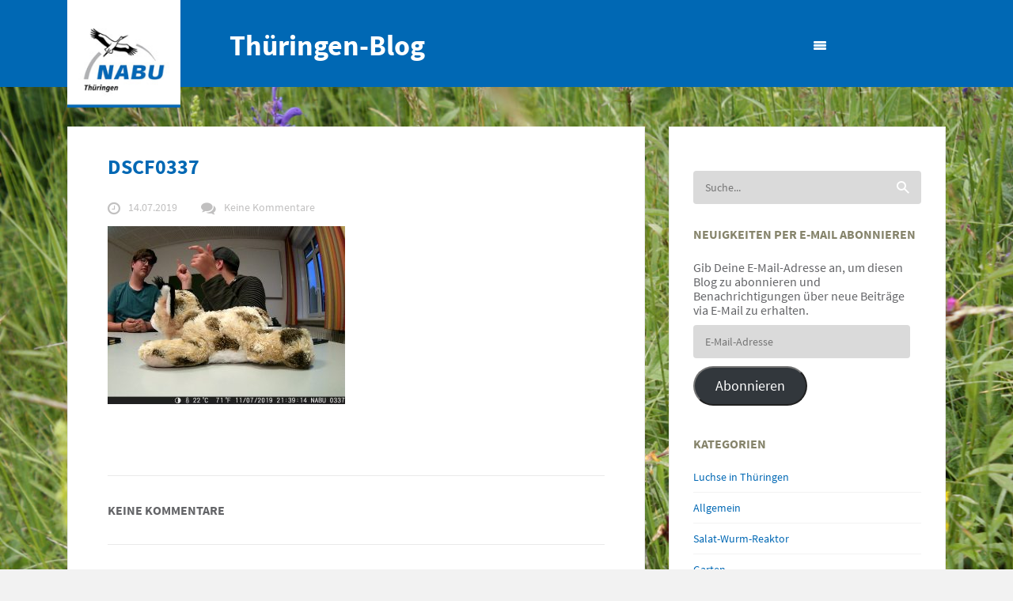

--- FILE ---
content_type: text/html; charset=UTF-8
request_url: https://blogs.nabu.de/thueringen/2019/07/auf-den-spuren-der-luchse/dscf0337/
body_size: 27837
content:
<!DOCTYPE html>
<!--[if lt IE 7 ]><html class="ie ie6" lang="de-DE"> <![endif]-->
<!--[if IE 7 ]><html class="ie ie7" lang="de-DE"> <![endif]-->
<!--[if IE 8 ]><html class="ie ie8" lang="de-DE"> <![endif]-->
<!--[if IE 9 ]><html class="ie ie9" lang="de-DE"> <![endif]-->
<!--[if IE 10 ]><html class="ie ie10" lang="de-DE"> <![endif]-->
<!--[if (gte IE 9)|!(IE)]><!--><html lang="de-DE"> <!--<![endif]-->
<head><style>img.lazy{min-height:1px}</style><link rel="preload" href="https://blogs.nabu.de/thueringen/wp-content/plugins/w3-total-cache/pub/js/lazyload.min.js" as="script">
    <meta charset="utf-8">
        <title>DSCF0337 - Thüringen-Blog</title>
    <meta name="viewport" content="width=device-width, initial-scale=1.0">
    
    <!-- Le fav and touch icons -->
    <!-- Favicons -->
    <link rel="shortcut icon" href="https://blogs.nabu.de/base/wp-content/uploads/2015/03/favicon.ico">
    
    <meta name='robots' content='index, follow, max-image-preview:large, max-snippet:-1, max-video-preview:-1' />

	<!-- This site is optimized with the Yoast SEO plugin v20.8 - https://yoast.com/wordpress/plugins/seo/ -->
	<link rel="canonical" href="https://blogs.nabu.de/thueringen/2019/07/auf-den-spuren-der-luchse/dscf0337/" />
	<meta property="og:locale" content="de_DE" />
	<meta property="og:type" content="article" />
	<meta property="og:title" content="DSCF0337 - Thüringen-Blog" />
	<meta property="og:description" content="Das typische Fleckmuster auf dem Fell des Luchses ist individuell einmalig. Damit kann man Luchse auf Bildern eindeutig identifizieren. - Foto: Silvester Tamás" />
	<meta property="og:url" content="https://blogs.nabu.de/thueringen/2019/07/auf-den-spuren-der-luchse/dscf0337/" />
	<meta property="og:site_name" content="Thüringen-Blog" />
	<meta property="article:publisher" content="http://facebook.com/nabu.thueringen" />
	<meta property="article:modified_time" content="2019-07-14T11:33:53+00:00" />
	<meta property="og:image" content="https://blogs.nabu.de/thueringen/2019/07/auf-den-spuren-der-luchse/dscf0337" />
	<meta property="og:image:width" content="1200" />
	<meta property="og:image:height" content="900" />
	<meta property="og:image:type" content="image/jpeg" />
	<meta name="twitter:card" content="summary_large_image" />
	<meta name="twitter:site" content="@NABU_Thueringen" />
	<script type="application/ld+json" class="yoast-schema-graph">{"@context":"https://schema.org","@graph":[{"@type":"WebPage","@id":"https://blogs.nabu.de/thueringen/2019/07/auf-den-spuren-der-luchse/dscf0337/","url":"https://blogs.nabu.de/thueringen/2019/07/auf-den-spuren-der-luchse/dscf0337/","name":"DSCF0337 - Thüringen-Blog","isPartOf":{"@id":"https://blogs.nabu.de/thueringen/#website"},"primaryImageOfPage":{"@id":"https://blogs.nabu.de/thueringen/2019/07/auf-den-spuren-der-luchse/dscf0337/#primaryimage"},"image":{"@id":"https://blogs.nabu.de/thueringen/2019/07/auf-den-spuren-der-luchse/dscf0337/#primaryimage"},"thumbnailUrl":"https://blogs.nabu.de/thueringen/wp-content/uploads/sites/11/2019/07/DSCF0337.jpg","datePublished":"2019-07-14T11:32:58+00:00","dateModified":"2019-07-14T11:33:53+00:00","breadcrumb":{"@id":"https://blogs.nabu.de/thueringen/2019/07/auf-den-spuren-der-luchse/dscf0337/#breadcrumb"},"inLanguage":"de-DE","potentialAction":[{"@type":"ReadAction","target":["https://blogs.nabu.de/thueringen/2019/07/auf-den-spuren-der-luchse/dscf0337/"]}]},{"@type":"ImageObject","inLanguage":"de-DE","@id":"https://blogs.nabu.de/thueringen/2019/07/auf-den-spuren-der-luchse/dscf0337/#primaryimage","url":"https://blogs.nabu.de/thueringen/wp-content/uploads/sites/11/2019/07/DSCF0337.jpg","contentUrl":"https://blogs.nabu.de/thueringen/wp-content/uploads/sites/11/2019/07/DSCF0337.jpg","width":1200,"height":900,"caption":"Das typische Fleckmuster auf dem Fell des Luchses ist individuell einmalig. Damit kann man Luchse auf Bildern eindeutig identifizieren. - Foto: Silvester Tamás"},{"@type":"BreadcrumbList","@id":"https://blogs.nabu.de/thueringen/2019/07/auf-den-spuren-der-luchse/dscf0337/#breadcrumb","itemListElement":[{"@type":"ListItem","position":1,"name":"Startseite","item":"https://blogs.nabu.de/thueringen/"},{"@type":"ListItem","position":2,"name":"Auf den Spuren der Luchse !","item":"https://blogs.nabu.de/thueringen/2019/07/auf-den-spuren-der-luchse/"},{"@type":"ListItem","position":3,"name":"DSCF0337"}]},{"@type":"WebSite","@id":"https://blogs.nabu.de/thueringen/#website","url":"https://blogs.nabu.de/thueringen/","name":"Thüringen-Blog","description":"Der Blog des NABU Thüringen","potentialAction":[{"@type":"SearchAction","target":{"@type":"EntryPoint","urlTemplate":"https://blogs.nabu.de/thueringen/?s={search_term_string}"},"query-input":"required name=search_term_string"}],"inLanguage":"de-DE"}]}</script>
	<!-- / Yoast SEO plugin. -->


<link rel='dns-prefetch' href='//stats.wp.com' />
<link rel='dns-prefetch' href='//v0.wordpress.com' />
<link rel='dns-prefetch' href='//widgets.wp.com' />
<link rel="alternate" type="application/rss+xml" title="Thüringen-Blog &raquo; Feed" href="https://blogs.nabu.de/thueringen/feed/" />
<link rel="alternate" type="application/rss+xml" title="Thüringen-Blog &raquo; Kommentar-Feed" href="https://blogs.nabu.de/thueringen/comments/feed/" />
<style>[consent-id]:not(.rcb-content-blocker):not([consent-transaction-complete]):not([consent-visual-use-parent^="children:"]):not([consent-confirm]){opacity:0!important;}</style><link rel="preload" href="https://blogs.nabu.de/thueringen/wp-content/plugins/real-cookie-banner/public/dist/vendor-banner.lite.js?ver=3495ba2a3081bf8d523c5dbb76f88cec" as="script" />
<link rel="preload" href="https://blogs.nabu.de/thueringen/wp-content/plugins/real-cookie-banner/public/dist/banner.lite.js?ver=a91dae814525f9ad53d82a81569782c7" as="script" />
<link rel="preload" href="https://blogs.nabu.de/thueringen/wp-content/plugins/real-cookie-banner/public/lib/animate.css/animate.min.css?ver=4.1.1" as="style" />
<link rel="alternate" type="application/rss+xml" title="Thüringen-Blog &raquo; DSCF0337 Kommentar-Feed" href="https://blogs.nabu.de/thueringen/2019/07/auf-den-spuren-der-luchse/dscf0337/feed/" />
<script data-cfasync="false" type='text/javascript' defer src='https://blogs.nabu.de/thueringen/wp-content/plugins/real-cookie-banner/public/dist/vendor-banner.lite.js?ver=3495ba2a3081bf8d523c5dbb76f88cec' ></script>
<script type="application/json" data-skip-moving="true" data-no-defer nitro-exclude data-alt-type="application/ld+json" data-dont-merge data-wpmeteor-nooptimize="true" data-cfasync="false" id="ab25e279e67769caaae29010dc95c60dc1-js-extra">{"slug":"real-cookie-banner","textDomain":"real-cookie-banner","version":"4.4.1","restUrl":"https:\/\/blogs.nabu.de\/thueringen\/wp-json\/real-cookie-banner\/v1\/","restNamespace":"real-cookie-banner\/v1","restPathObfuscateOffset":"4bb5c63a68267f4f4310126ee58b769e","restRoot":"https:\/\/blogs.nabu.de\/thueringen\/wp-json\/","restQuery":{"_v":"4.4.1","_locale":"user"},"restNonce":"1680b5d29a","restRecreateNonceEndpoint":"https:\/\/blogs.nabu.de\/thueringen\/wp-admin\/admin-ajax.php?action=rest-nonce","publicUrl":"https:\/\/blogs.nabu.de\/thueringen\/wp-content\/plugins\/real-cookie-banner\/public\/","chunkFolder":"dist","chunksLanguageFolder":"https:\/\/blogs.nabu.de\/thueringen\/wp-content\/languages\/mo-cache\/real-cookie-banner\/","chunks":{"chunk-config-tab-blocker.lite.js":["de_DE-83d48f038e1cf6148175589160cda67e","de_DE-c0c9d6506926bfafdee5225a50a9846a","de_DE-a34c114e32c8ef5ff20106cdeeb9b21b","de_DE-b558cba2c3922a86f2bd9e64cb57c46d"],"chunk-config-tab-blocker.pro.js":["de_DE-ddf5ae983675e7b6eec2afc2d53654a2","de_DE-86f3f2f9d56116aac42110c7e5e52380","de_DE-051757f53baaf3c508c4f2a1a42e40ed"],"chunk-config-tab-consent.lite.js":["de_DE-3823d7521a3fc2857511061e0d660408"],"chunk-config-tab-consent.pro.js":["de_DE-9cb9ecf8c1e8ce14036b5f3a5e19f098"],"chunk-config-tab-cookies.lite.js":["de_DE-1a51b37d0ef409906245c7ed80d76040","de_DE-c0c9d6506926bfafdee5225a50a9846a","de_DE-a34c114e32c8ef5ff20106cdeeb9b21b"],"chunk-config-tab-cookies.pro.js":["de_DE-572ee75deed92e7a74abba4b86604687","de_DE-86f3f2f9d56116aac42110c7e5e52380"],"chunk-config-tab-dashboard.lite.js":["de_DE-f843c51245ecd2b389746275b3da66b6"],"chunk-config-tab-dashboard.pro.js":["de_DE-ae5ae8f925f0409361cfe395645ac077"],"chunk-config-tab-import.lite.js":["de_DE-66df94240f04843e5a208823e466a850"],"chunk-config-tab-import.pro.js":["de_DE-e5fee6b51986d4ff7a051d6f6a7b076a"],"chunk-config-tab-licensing.lite.js":["de_DE-e01f803e4093b19d6787901b9591b5a6"],"chunk-config-tab-licensing.pro.js":["de_DE-4918ea9704f47c2055904e4104d4ffba"],"chunk-config-tab-scanner.lite.js":["de_DE-b10b39f1099ef599835c729334e38429"],"chunk-config-tab-scanner.pro.js":["de_DE-752a1502ab4f0bebfa2ad50c68ef571f"],"chunk-config-tab-settings.lite.js":["de_DE-37978e0b06b4eb18b16164a2d9c93a2c"],"chunk-config-tab-settings.pro.js":["de_DE-e59d3dcc762e276255c8989fbd1f80e3"],"chunk-config-tab-tcf.lite.js":["de_DE-4f658bdbf0aa370053460bc9e3cd1f69","de_DE-c0c9d6506926bfafdee5225a50a9846a","de_DE-b558cba2c3922a86f2bd9e64cb57c46d"],"chunk-config-tab-tcf.pro.js":["de_DE-e1e83d5b8a28f1f91f63b9de2a8b181a","de_DE-051757f53baaf3c508c4f2a1a42e40ed"]},"others":{"customizeValuesBanner":{"layout":{"type":"dialog","dialogMaxWidth":585,"dialogPosition":"middleCenter","dialogMargin":[0,0,0,0],"bannerPosition":"bottom","bannerMaxWidth":1024,"dialogBorderRadius":3,"borderRadius":5,"animationIn":"slideInUp","animationInDuration":500,"animationInOnlyMobile":true,"animationOut":"fadeOutDown","animationOutDuration":500,"animationOutOnlyMobile":true,"overlay":true,"overlayBg":"#000000","overlayBgAlpha":49,"overlayBlur":4},"decision":{"acceptAll":"button","acceptEssentials":"button","showCloseIcon":false,"acceptIndividual":"link","buttonOrder":"all,essential,save,individual","showGroups":false,"groupsFirstView":false,"saveButton":"always"},"design":{"bg":"#0068b4","textAlign":"center","linkTextDecoration":"underline","borderWidth":0,"borderColor":"#ffffff","fontSize":13,"fontColor":"#ffffff","fontInheritFamily":true,"fontFamily":"Arial, Helvetica, sans-serif","fontWeight":"normal","boxShadowEnabled":true,"boxShadowOffsetX":0,"boxShadowOffsetY":5,"boxShadowBlurRadius":13,"boxShadowSpreadRadius":0,"boxShadowColor":"#ffffff","boxShadowColorAlpha":0},"headerDesign":{"inheritBg":true,"bg":"#f4f4f4","inheritTextAlign":true,"textAlign":"center","padding":[17,20,15,20],"logo":"","logoRetina":"","logoMaxHeight":40,"logoPosition":"left","logoMargin":[5,15,5,15],"fontSize":20,"fontColor":"#ffffff","fontInheritFamily":true,"fontFamily":"Arial, Helvetica, sans-serif","fontWeight":"normal","borderWidth":1,"borderColor":"#efefef"},"bodyDesign":{"padding":[15,20,5,20],"descriptionInheritFontSize":true,"descriptionFontSize":13,"dottedGroupsInheritFontSize":true,"dottedGroupsFontSize":13,"dottedGroupsBulletColor":"#15779b","teachingsInheritTextAlign":true,"teachingsTextAlign":"center","teachingsSeparatorActive":true,"teachingsSeparatorWidth":50,"teachingsSeparatorHeight":1,"teachingsSeparatorColor":"#ffffff","teachingsInheritFontSize":true,"teachingsFontSize":12,"teachingsInheritFontColor":false,"teachingsFontColor":"#ffffff","accordionMargin":[10,0,5,0],"accordionPadding":[5,10,5,10],"accordionArrowType":"outlined","accordionArrowColor":"#15779b","accordionBg":"#ffffff","accordionActiveBg":"#f9f9f9","accordionHoverBg":"#efefef","accordionBorderWidth":1,"accordionBorderColor":"#efefef","accordionTitleFontSize":12,"accordionTitleFontColor":"#2b2b2b","accordionTitleFontWeight":"normal","accordionDescriptionMargin":[5,0,0,0],"accordionDescriptionFontSize":12,"accordionDescriptionFontColor":"#828282","accordionDescriptionFontWeight":"normal","acceptAllOneRowLayout":false,"acceptAllPadding":[10,10,10,10],"acceptAllBg":"#ef7c00","acceptAllTextAlign":"center","acceptAllFontSize":18,"acceptAllFontColor":"#ffffff","acceptAllFontWeight":"normal","acceptAllBorderWidth":0,"acceptAllBorderColor":"#000000","acceptAllHoverBg":"#11607d","acceptAllHoverFontColor":"#ffffff","acceptAllHoverBorderColor":"#000000","acceptEssentialsUseAcceptAll":false,"acceptEssentialsButtonType":"","acceptEssentialsPadding":[10,10,10,10],"acceptEssentialsBg":"#efefef","acceptEssentialsTextAlign":"center","acceptEssentialsFontSize":18,"acceptEssentialsFontColor":"#0a0a0a","acceptEssentialsFontWeight":"normal","acceptEssentialsBorderWidth":0,"acceptEssentialsBorderColor":"#000000","acceptEssentialsHoverBg":"#e0e0e0","acceptEssentialsHoverFontColor":"#000000","acceptEssentialsHoverBorderColor":"#000000","acceptIndividualPadding":[5,5,5,5],"acceptIndividualBg":"#ffffff","acceptIndividualTextAlign":"center","acceptIndividualFontSize":15,"acceptIndividualFontColor":"#ffffff","acceptIndividualFontWeight":"normal","acceptIndividualBorderWidth":0,"acceptIndividualBorderColor":"#000000","acceptIndividualHoverBg":"#ffffff","acceptIndividualHoverFontColor":"#ffffff","acceptIndividualHoverBorderColor":"#000000"},"footerDesign":{"poweredByLink":true,"inheritBg":true,"bg":"#fcfcfc","inheritTextAlign":true,"textAlign":"center","padding":[10,20,15,20],"fontSize":14,"fontColor":"#ffffff","fontInheritFamily":true,"fontFamily":"Arial, Helvetica, sans-serif","fontWeight":"normal","hoverFontColor":"#ffffff","borderWidth":1,"borderColor":"#efefef","languageSwitcher":"flags"},"texts":{"headline":"Privatsph\u00e4re-Einstellungen","description":"Wir verwenden Cookies und \u00e4hnliche Technologien auf unserer Website und verarbeiten personenbezogene Daten von dir (z.B. IP-Adresse), um z.B. Inhalte und Anzeigen zu personalisieren, Medien von Drittanbietern einzubinden oder Zugriffe auf unsere Website zu analysieren. Die Datenverarbeitung kann auch erst in Folge gesetzter Cookies stattfinden. Wir teilen diese Daten mit Dritten, die wir in den Privatsph\u00e4re-Einstellungen benennen.<br \/><br \/>Die Datenverarbeitung kann mit deiner Einwilligung oder auf Basis eines berechtigten Interesses erfolgen, dem du in den Privatsph\u00e4re-Einstellungen widersprechen kannst. Du hast das Recht, nicht einzuwilligen und deine Einwilligung zu einem sp\u00e4teren Zeitpunkt zu \u00e4ndern oder zu widerrufen. Weitere Informationen zur Verwendung deiner Daten findest du in unserer {{privacyPolicy}}Datenschutzerkl\u00e4rung{{\/privacyPolicy}}.","acceptAll":"Alle akzeptieren","acceptEssentials":"Weiter ohne Einwilligung","acceptIndividual":"Privatsph\u00e4re-Einstellungen individuell festlegen","poweredBy":"1","dataProcessingInUnsafeCountries":"Einige Services verarbeiten personenbezogene Daten in unsicheren Drittl\u00e4ndern. Indem du in die Nutzung dieser Services einwilligst, erkl\u00e4rst du dich auch mit der Verarbeitung deiner Daten in diesen unsicheren Drittl\u00e4ndern gem\u00e4\u00df {{legalBasis}} einverstanden. Dies birgt das Risiko, dass deine Daten von Beh\u00f6rden zu Kontroll- und \u00dcberwachungszwecken verarbeitet werden, m\u00f6glicherweise ohne die M\u00f6glichkeit eines Rechtsbehelfs.","ageNoticeBanner":"Du bist unter {{minAge}} Jahre alt? Dann kannst du nicht in optionale Services einwilligen. Du kannst deine Eltern oder Erziehungsberechtigten bitten, mit dir in diese Services einzuwilligen.","ageNoticeBlocker":"Du bist unter {{minAge}} Jahre alt? Leider darfst du diesem Service nicht selbst zustimmen, um diese Inhalte zu sehen. Bitte deine Eltern oder Erziehungsberechtigten, dem Service mit dir zuzustimmen!","listServicesNotice":"Wenn du alle Services akzeptierst, erlaubst du, dass {{services}} geladen werden. Diese sind nach ihrem Zweck in Gruppen {{serviceGroups}} unterteilt (Zugeh\u00f6rigkeit durch hochgestellte Zahlen gekennzeichnet).","listServicesLegitimateInterestNotice":"Au\u00dferdem werden {{services}} auf der Grundlage eines berechtigten Interesses geladen.","consentForwardingExternalHosts":"Deine Einwilligung gilt auch auf {{websites}}.","blockerHeadline":"{{name}} aufgrund von Privatsph\u00e4re-Einstellungen blockiert","blockerLinkShowMissing":"Zeige alle Services, denen du noch zustimmen musst","blockerLoadButton":"Services akzeptieren und Inhalte laden","blockerAcceptInfo":"Wenn du die blockierten Inhalte l\u00e4dst, werden deine Datenschutzeinstellungen angepasst. Inhalte aus diesem Service werden in Zukunft nicht mehr blockiert."},"individualLayout":{"inheritDialogMaxWidth":false,"dialogMaxWidth":970,"inheritBannerMaxWidth":true,"bannerMaxWidth":1980,"descriptionTextAlign":"left"},"group":{"checkboxBg":"#f0f0f0","checkboxBorderWidth":1,"checkboxBorderColor":"#ffffff","checkboxActiveColor":"#ffffff","checkboxActiveBg":"#15779b","checkboxActiveBorderColor":"#11607d","groupInheritBg":true,"groupBg":"#f4f4f4","groupPadding":[15,15,15,15],"groupSpacing":10,"groupBorderRadius":5,"groupBorderWidth":1,"groupBorderColor":"#ffffff","headlineFontSize":16,"headlineFontWeight":"normal","headlineFontColor":"#ffffff","descriptionFontSize":16,"descriptionFontColor":"#ffffff","linkColor":"#ffffff","linkHoverColor":"#f9f9f9"},"saveButton":{"useAcceptAll":true,"type":"button","padding":[10,10,10,10],"bg":"#efefef","textAlign":"center","fontSize":18,"fontColor":"#0a0a0a","fontWeight":"normal","borderWidth":0,"borderColor":"#000000","hoverBg":"#e8e8e8","hoverFontColor":"#000000","hoverBorderColor":"#000000"},"individualTexts":{"headline":"Individuelle Privatsph\u00e4re-Einstellungen","description":"Wir verwenden Cookies und \u00e4hnliche Technologien auf unserer Website und verarbeiten personenbezogene Daten von dir (z.B. IP-Adresse), um z.B. Inhalte und Anzeigen zu personalisieren, Medien von Drittanbietern einzubinden oder Zugriffe auf unsere Website zu analysieren. Die Datenverarbeitung kann auch erst in Folge gesetzter Cookies stattfinden. Wir teilen diese Daten mit Dritten, die wir in den Privatsph\u00e4re-Einstellungen benennen.<br \/><br \/>Die Datenverarbeitung kann mit deiner Einwilligung oder auf Basis eines berechtigten Interesses erfolgen, dem du in den Privatsph\u00e4re-Einstellungen widersprechen kannst. Du hast das Recht, nicht einzuwilligen und deine Einwilligung zu einem sp\u00e4teren Zeitpunkt zu \u00e4ndern oder zu widerrufen. Weitere Informationen zur Verwendung deiner Daten findest du in unserer {{privacyPolicy}}Datenschutzerkl\u00e4rung{{\/privacyPolicy}}.<br \/><br \/>Im Folgenden findest du eine \u00dcbersicht \u00fcber alle Services, die von dieser Website genutzt werden. Du kannst dir detaillierte Informationen zu jedem Service ansehen und ihm einzeln zustimmen oder von deinem Widerspruchsrecht Gebrauch machen.","save":"Individuelle Auswahlen speichern","showMore":"Dienste anzeigen","hideMore":"Dienste ausblenden","postamble":""},"mobile":{"enabled":true,"maxHeight":400,"hideHeader":false,"alignment":"bottom","scalePercent":90,"scalePercentVertical":-50},"customCss":{"css":"a:hover {\n\ttext-decoration: none;\n}","antiAdBlocker":"n"}},"isPro":false,"showProHints":false,"proUrl":"https:\/\/devowl.io\/de\/go\/real-cookie-banner?source=rcb-lite","showLiteNotice":true,"languageSwitcher":[],"hasDynamicPreDecisions":false,"isLicensed":false,"isDevLicense":false,"multilingualSkipHTMLForTag":"","isCurrentlyInTranslationEditorPreview":false,"defaultLanguage":"","currentLanguage":"","activeLanguages":[],"context":"","userConsentCookieName":"real_cookie_banner-v:3_blog:11_path:2d372b7","revisionHash":"26411011170f30f0d38de169cb0b8cfc","iso3166OneAlpha2":{"AF":"Afghanistan","AL":"Albanien","DZ":"Algerien","AS":"Amerikanisch-Samoa","AD":"Andorra","AO":"Angola","AI":"Anguilla","AQ":"Antarktis","AG":"Antigua und Barbuda","AR":"Argentinien","AM":"Armenien","AW":"Aruba","AZ":"Aserbaidschan","AU":"Australien","BS":"Bahamas","BH":"Bahrain","BD":"Bangladesch","BB":"Barbados","BY":"Belarus","BE":"Belgien","BZ":"Belize","BJ":"Benin","BM":"Bermuda","BT":"Bhutan","BO":"Bolivien","BA":"Bosnien und Herzegowina","BW":"Botswana","BV":"Bouvetinsel","BR":"Brasilien","IO":"Britisches Territorium im Indischen Ozean","BN":"Brunei Darussalam","BG":"Bulgarien","BF":"Burkina Faso","BI":"Burundi","CL":"Chile","CN":"China","CK":"Cookinseln","CR":"Costa Rica","DE":"Deutschland","LA":"Die Laotische Demokratische Volksrepublik","DM":"Dominica","DO":"Dominikanische Republik","DJ":"Dschibuti","DK":"D\u00e4nemark","EC":"Ecuador","SV":"El Salvador","ER":"Eritrea","EE":"Estland","FK":"Falklandinseln (Malwinen)","FJ":"Fidschi","FI":"Finnland","FR":"Frankreich","GF":"Franz\u00f6sisch-Guayana","PF":"Franz\u00f6sisch-Polynesien","TF":"Franz\u00f6sische S\u00fcd- und Antarktisgebiete","FO":"F\u00e4r\u00f6er Inseln","FM":"F\u00f6derierte Staaten von Mikronesien","GA":"Gabun","GM":"Gambia","GE":"Georgien","GH":"Ghana","GI":"Gibraltar","GD":"Grenada","GR":"Griechenland","GL":"Gr\u00f6nland","GP":"Guadeloupe","GU":"Guam","GT":"Guatemala","GG":"Guernsey","GN":"Guinea","GW":"Guinea-Bissau","GY":"Guyana","HT":"Haiti","HM":"Heard und die McDonaldinseln","VA":"Heiliger Stuhl (Staat Vatikanstadt)","HN":"Honduras","HK":"Hong Kong","IN":"Indien","ID":"Indonesien","IQ":"Irak","IE":"Irland","IR":"Islamische Republik Iran","IS":"Island","IM":"Isle of Man","IL":"Israel","IT":"Italien","JM":"Jamaika","JP":"Japan","YE":"Jemen","JE":"Jersey","JO":"Jordanien","VG":"Jungferninseln, Britisch","VI":"Jungferninseln, U.S.","KY":"Kaimaninseln","KH":"Kambodscha","CM":"Kamerun","CA":"Kanada","CV":"Kap Verde","KZ":"Kasachstan","QA":"Katar","KE":"Kenia","KG":"Kirgisistan","KI":"Kiribati","UM":"Kleinere Inselbesitzungen der Vereinigten Staaten","CC":"Kokosinseln","CO":"Kolumbien","KM":"Komoren","CG":"Kongo","CD":"Kongo, Demokratische Republik","KR":"Korea","HR":"Kroatien","CU":"Kuba","KW":"Kuwait","LS":"Lesotho","LV":"Lettland","LB":"Libanon","LR":"Liberia","LY":"Libysch-Arabische Dschamahirija","LI":"Liechtenstein","LT":"Litauen","LU":"Luxemburg","MO":"Macao","MG":"Madagaskar","MW":"Malawi","MY":"Malaysia","MV":"Malediven","ML":"Mali","MT":"Malta","MA":"Marokko","MH":"Marshallinseln","MQ":"Martinique","MR":"Mauretanien","MU":"Mauritius","YT":"Mayotte","MK":"Mazedonien","MX":"Mexiko","MD":"Moldawien","MC":"Monaco","MN":"Mongolei","ME":"Montenegro","MS":"Montserrat","MZ":"Mosambik","MM":"Myanmar","NA":"Namibia","NR":"Nauru","NP":"Nepal","NC":"Neukaledonien","NZ":"Neuseeland","NI":"Nicaragua","NL":"Niederlande","AN":"Niederl\u00e4ndische Antillen","NE":"Niger","NG":"Nigeria","NU":"Niue","KP":"Nordkorea","NF":"Norfolkinsel","NO":"Norwegen","MP":"N\u00f6rdliche Marianen","OM":"Oman","PK":"Pakistan","PW":"Palau","PS":"Pal\u00e4stinensisches Gebiet, besetzt","PA":"Panama","PG":"Papua-Neuguinea","PY":"Paraguay","PE":"Peru","PH":"Philippinen","PN":"Pitcairn","PL":"Polen","PT":"Portugal","PR":"Puerto Rico","CI":"Republik C\u00f4te d'Ivoire","RW":"Ruanda","RO":"Rum\u00e4nien","RU":"Russische F\u00f6deration","RE":"R\u00e9union","BL":"Saint Barth\u00e9l\u00e9my","PM":"Saint Pierre und Miquelo","SB":"Salomonen","ZM":"Sambia","WS":"Samoa","SM":"San Marino","SH":"Sankt Helena","MF":"Sankt Martin","SA":"Saudi-Arabien","SE":"Schweden","CH":"Schweiz","SN":"Senegal","RS":"Serbien","SC":"Seychellen","SL":"Sierra Leone","ZW":"Simbabwe","SG":"Singapur","SK":"Slowakei","SI":"Slowenien","SO":"Somalia","ES":"Spanien","LK":"Sri Lanka","KN":"St. Kitts und Nevis","LC":"St. Lucia","VC":"St. Vincent und Grenadinen","SD":"Sudan","SR":"Surinam","SJ":"Svalbard und Jan Mayen","SZ":"Swasiland","SY":"Syrische Arabische Republik","ST":"S\u00e3o Tom\u00e9 und Pr\u00edncipe","ZA":"S\u00fcdafrika","GS":"S\u00fcdgeorgien und die S\u00fcdlichen Sandwichinseln","TJ":"Tadschikistan","TW":"Taiwan","TZ":"Tansania","TH":"Thailand","TL":"Timor-Leste","TG":"Togo","TK":"Tokelau","TO":"Tonga","TT":"Trinidad und Tobago","TD":"Tschad","CZ":"Tschechische Republik","TN":"Tunesien","TM":"Turkmenistan","TC":"Turks- und Caicosinseln","TV":"Tuvalu","TR":"T\u00fcrkei","UG":"Uganda","UA":"Ukraine","HU":"Ungarn","UY":"Uruguay","UZ":"Usbekistan","VU":"Vanuatu","VE":"Venezuela","AE":"Vereinigte Arabische Emirate","US":"Vereinigte Staaten","GB":"Vereinigtes K\u00f6nigreich","VN":"Vietnam","WF":"Wallis und Futuna","CX":"Weihnachtsinsel","EH":"Westsahara","CF":"Zentralafrikanische Republik","CY":"Zypern","EG":"\u00c4gypten","GQ":"\u00c4quatorialguinea","ET":"\u00c4thiopien","AX":"\u00c5land Inseln","AT":"\u00d6sterreich"},"isTcf":false,"isGcm":false,"isGcmListPurposes":false,"isPreventPreDecision":false,"isAcceptAllForBots":true,"isRespectDoNotTrack":false,"isDataProcessingInUnsafeCountries":false,"dataProcessingInUnsafeCountriesSafeCountries":["AT","BE","BG","HR","CY","CZ","DK","EE","FI","FR","DE","GR","HU","IE","IS","IT","LI","LV","LT","LU","MT","NL","NO","PL","PT","RO","SK","SI","ES","SE","AD","AR","CA","FO","GG","IL","IM","JP","JE","NZ","KR","CH","GB","UY","US"],"isAgeNotice":true,"ageNoticeAgeLimit":16,"isListServicesNotice":true,"setCookiesViaManager":"none","territorialLegalBasis":["gdpr-eprivacy"],"essentialGroup":"essenziell","groups":[{"id":41,"name":"Essenziell","slug":"essenziell","description":"Essenzielle Services sind f\u00fcr die grundlegende Funktionalit\u00e4t der Website erforderlich. Sie enthalten nur technisch notwendige Services. Diesen Services kann nicht widersprochen werden.","items":[{"id":1160,"name":"Wordfence","purpose":"Wordfence sichert diese Website vor Angriffen verschiedener Art. Cookies werden verwendet, um die Berechtigungen des Benutzers vor dem Zugriff auf WordPress zu pr\u00fcfen, um Administratoren zu benachrichtigen, wenn sich ein Benutzer mit einem neuen Ger\u00e4t oder Standort anmeldet, und um definierte L\u00e4nderbeschr\u00e4nkungen durch speziell pr\u00e4parierte Links zu umgehen.","providerContact":{"phone":"","email":"","link":""},"isProviderCurrentWebsite":true,"provider":"Th\u00fcringen-Blog","uniqueName":"wordfence","isEmbeddingOnlyExternalResources":false,"legalBasis":"consent","dataProcessingInCountries":[],"dataProcessingInCountriesSpecialTreatments":[],"technicalDefinitions":[{"type":"http","name":"wfwaf-authcookie-*","host":"blogs.nabu.de","duration":1,"durationUnit":"y","isSessionDuration":false},{"type":"http","name":"wf_loginalerted_*","host":"blogs.nabu.de","duration":1,"durationUnit":"y","isSessionDuration":false},{"type":"http","name":"wfCBLBypass","host":"blogs.nabu.de","duration":1,"durationUnit":"y","isSessionDuration":false}],"codeDynamics":[],"providerPrivacyPolicyUrl":"https:\/\/blogs.nabu.de\/thueringen\/impressum\/","providerLegalNoticeUrl":"https:\/\/blogs.nabu.de\/thueringen\/impressum\/","tagManagerOptInEventName":"","tagManagerOptOutEventName":"","googleConsentModeConsentTypes":[],"codeOptIn":"","executeCodeOptInWhenNoTagManagerConsentIsGiven":false,"codeOptOut":"","executeCodeOptOutWhenNoTagManagerConsentIsGiven":false,"deleteTechnicalDefinitionsAfterOptOut":false,"codeOnPageLoad":"","presetId":"wordfence"},{"id":1155,"name":"Real Cookie Banner","purpose":"Real Cookie Banner bittet Website-Besucher um die Einwilligung zum Setzen von Cookies und zur Verarbeitung personenbezogener Daten. Dazu wird jedem Website-Besucher eine UUID (pseudonyme Identifikation des Nutzers) zugewiesen, die bis zum Ablauf des Cookies zur Speicherung der Einwilligung g\u00fcltig ist. Cookies werden dazu verwendet, um zu testen, ob Cookies gesetzt werden k\u00f6nnen, um Referenz auf die dokumentierte Einwilligung zu speichern, um zu speichern, in welche Services aus welchen Service-Gruppen der Besucher eingewilligt hat, und, falls Einwilligung nach dem Transparency & Consent Framework (TCF) eingeholt werden, um die Einwilligungen in TCF Partner, Zwecke, besondere Zwecke, Funktionen und besondere Funktionen zu speichern. Im Rahmen der Darlegungspflicht nach DSGVO wird die erhobene Einwilligung vollumf\u00e4nglich dokumentiert. Dazu z\u00e4hlt neben den Services und Service-Gruppen, in welche der Besucher eingewilligt hat, und falls Einwilligung nach dem TCF Standard eingeholt werden, in welche TCF Partner, Zwecke und Funktionen der Besucher eingewilligt hat, alle Einstellungen des Cookie Banners zum Zeitpunkt der Einwilligung als auch die technischen Umst\u00e4nde (z.B. Gr\u00f6\u00dfe des Sichtbereichs bei der Einwilligung) und die Nutzerinteraktionen (z.B. Klick auf Buttons), die zur Einwilligung gef\u00fchrt haben. Die Einwilligung wird pro Sprache einmal erhoben.","providerContact":{"phone":"","email":"","link":""},"isProviderCurrentWebsite":true,"provider":"Th\u00fcringen-Blog","uniqueName":"real-cookie-banner","isEmbeddingOnlyExternalResources":false,"legalBasis":"legal-requirement","dataProcessingInCountries":[],"dataProcessingInCountriesSpecialTreatments":[],"technicalDefinitions":[{"type":"http","name":"real_cookie_banner*","host":".nabu.de","duration":365,"durationUnit":"d","isSessionDuration":false},{"type":"http","name":"real_cookie_banner*-tcf","host":".nabu.de","duration":365,"durationUnit":"d","isSessionDuration":false},{"type":"http","name":"real_cookie_banner-test","host":".nabu.de","duration":365,"durationUnit":"d","isSessionDuration":false}],"codeDynamics":[],"providerPrivacyPolicyUrl":"https:\/\/blogs.nabu.de\/thueringen\/impressum\/","providerLegalNoticeUrl":"https:\/\/blogs.nabu.de\/thueringen\/impressum\/","tagManagerOptInEventName":"","tagManagerOptOutEventName":"","googleConsentModeConsentTypes":[],"codeOptIn":"","executeCodeOptInWhenNoTagManagerConsentIsGiven":false,"codeOptOut":"","executeCodeOptOutWhenNoTagManagerConsentIsGiven":false,"deleteTechnicalDefinitionsAfterOptOut":false,"codeOnPageLoad":"","presetId":"real-cookie-banner"}]},{"id":42,"name":"Funktional","slug":"funktional","description":"Funktionale Services sind notwendig, um \u00fcber die wesentliche Funktionalit\u00e4t der Website hinausgehende Features wie h\u00fcbschere Schriftarten, Videowiedergabe oder interaktive Web 2.0-Features bereitzustellen. Inhalte von z.B. Video- und Social Media-Plattformen sind standardm\u00e4\u00dfig gesperrt und k\u00f6nnen zugestimmt werden. Wenn dem Service zugestimmt wird, werden diese Inhalte automatisch ohne weitere manuelle Einwilligung geladen.","items":[{"id":1164,"name":"YouTube","purpose":"YouTube erm\u00f6glicht die direkte Einbettung von auf youtube.com ver\u00f6ffentlichten Inhalten in Websites. Die Cookies werden verwendet, um besuchte Websites und detaillierte Statistiken \u00fcber das Nutzerverhalten zu sammeln. Diese Daten k\u00f6nnen mit den Daten der auf youtube.com und google.com angemeldeten Nutzer verkn\u00fcpft werden.","providerContact":{"phone":"","email":"","link":""},"isProviderCurrentWebsite":false,"provider":"Google Ireland Limited","uniqueName":"youtube","isEmbeddingOnlyExternalResources":false,"legalBasis":"consent","dataProcessingInCountries":["US"],"dataProcessingInCountriesSpecialTreatments":[],"technicalDefinitions":[{"type":"http","name":"SIDCC","host":".youtube.com","durationUnit":"y","isSessionDuration":false,"duration":1},{"type":"http","name":"__Secure-3PAPISID","host":".youtube.com","duration":2,"durationUnit":"y","isSessionDuration":false},{"type":"http","name":"__Secure-APISID","host":".youtube.com","duration":1,"durationUnit":"mo","isSessionDuration":false},{"type":"http","name":"SAPISID","host":".youtube.com","duration":2,"durationUnit":"y","isSessionDuration":false},{"type":"http","name":"SSID","host":".youtube.com","duration":2,"durationUnit":"y","isSessionDuration":false},{"type":"http","name":"1P_JAR","host":".youtube.com","duration":1,"durationUnit":"mo","isSessionDuration":false},{"type":"http","name":"SEARCH_SAMESITE","host":".youtube.com","duration":6,"durationUnit":"mo","isSessionDuration":false},{"type":"http","name":"YSC","host":".youtube.com","durationUnit":"y","isSessionDuration":true,"duration":0},{"type":"http","name":"LOGIN_INFO","host":".youtube.com","duration":2,"durationUnit":"y","isSessionDuration":false},{"type":"http","name":"HSID","host":".youtube.com","duration":2,"durationUnit":"y","isSessionDuration":false},{"type":"http","name":"VISITOR_INFO1_LIVE","host":".youtube.com","duration":6,"durationUnit":"mo","isSessionDuration":false},{"type":"http","name":"CONSENT","host":".youtube.com","duration":18,"durationUnit":"y","isSessionDuration":false},{"type":"http","name":"__Secure-SSID","host":".youtube.com","duration":1,"durationUnit":"mo","isSessionDuration":false},{"type":"http","name":"__Secure-HSID","host":".youtube.com","duration":1,"durationUnit":"mo","isSessionDuration":false},{"type":"http","name":"APISID","host":".youtube.com","duration":2,"durationUnit":"y","isSessionDuration":false},{"type":"http","name":"__Secure-3PSID","host":".youtube.com","duration":2,"durationUnit":"y","isSessionDuration":false},{"type":"http","name":"PREF","host":".youtube.com","duration":8,"durationUnit":"mo","isSessionDuration":false},{"type":"http","name":"SID","host":".youtube.com","duration":2,"durationUnit":"y","isSessionDuration":false},{"type":"http","name":"s_gl","host":".youtube.com","durationUnit":"y","isSessionDuration":true,"duration":0},{"type":"http","name":"SIDCC","host":".google.com","duration":1,"durationUnit":"y","isSessionDuration":false},{"type":"http","name":"__Secure-3PAPISID","host":".google.com","duration":2,"durationUnit":"y","isSessionDuration":false},{"type":"http","name":"SAPISID","host":".google.com","duration":2,"durationUnit":"y","isSessionDuration":false},{"type":"http","name":"APISID","host":".google.com","duration":2,"durationUnit":"y","isSessionDuration":false},{"type":"http","name":"SSID","host":".google.com","duration":2,"durationUnit":"y","isSessionDuration":false},{"type":"http","name":"HSID","host":".google.com","duration":2,"durationUnit":"y","isSessionDuration":false},{"type":"http","name":"__Secure-3PSID","host":".google.com","duration":2,"durationUnit":"y","isSessionDuration":false},{"type":"http","name":"SID","host":".google.com","duration":2,"durationUnit":"y","isSessionDuration":false},{"type":"http","name":"CONSENT","host":".google.com","duration":18,"durationUnit":"y","isSessionDuration":false},{"type":"http","name":"NID","host":".google.com","duration":6,"durationUnit":"mo","isSessionDuration":false},{"type":"http","name":"1P_JAR","host":".google.com","duration":1,"durationUnit":"mo","isSessionDuration":false},{"type":"http","name":"DV","host":"www.google.com","duration":1,"durationUnit":"m","isSessionDuration":false}],"codeDynamics":[],"providerPrivacyPolicyUrl":"https:\/\/policies.google.com\/privacy","providerLegalNoticeUrl":"","tagManagerOptInEventName":"","tagManagerOptOutEventName":"","googleConsentModeConsentTypes":[],"codeOptIn":"","executeCodeOptInWhenNoTagManagerConsentIsGiven":false,"codeOptOut":"","executeCodeOptOutWhenNoTagManagerConsentIsGiven":false,"deleteTechnicalDefinitionsAfterOptOut":false,"codeOnPageLoad":"","presetId":"youtube"},{"id":1163,"name":"Kommentare","purpose":"WordPress als Content Management System bietet die M\u00f6glichkeit, Kommentare unter Blog-Beitr\u00e4gen und \u00e4hnlichen Inhalten zu schreiben. Das Cookie speichert den Namen, die E-Mail-Adresse und die Website eines Kommentators, um sie wieder anzuzeigen, wenn der Kommentator einen weiteren Kommentar auf dieser Website schreiben m\u00f6chte.","providerContact":{"phone":"","email":"","link":""},"isProviderCurrentWebsite":true,"provider":"Th\u00fcringen-Blog","uniqueName":"wordpress-comments","isEmbeddingOnlyExternalResources":false,"legalBasis":"consent","dataProcessingInCountries":[],"dataProcessingInCountriesSpecialTreatments":[],"technicalDefinitions":[{"type":"http","name":"comment_author_*","host":"nabu.de","duration":1,"durationUnit":"y","isSessionDuration":false},{"type":"http","name":"comment_author_email_*","host":"nabu.de","duration":1,"durationUnit":"y","isSessionDuration":false},{"type":"http","name":"comment_author_url_*","host":"nabu.de","duration":1,"durationUnit":"y","isSessionDuration":false}],"codeDynamics":[],"providerPrivacyPolicyUrl":"https:\/\/blogs.nabu.de\/thueringen\/impressum\/","providerLegalNoticeUrl":"https:\/\/blogs.nabu.de\/thueringen\/impressum\/","tagManagerOptInEventName":"","tagManagerOptOutEventName":"","googleConsentModeConsentTypes":[],"codeOptIn":"base64-encoded:[base64]","executeCodeOptInWhenNoTagManagerConsentIsGiven":false,"codeOptOut":"","executeCodeOptOutWhenNoTagManagerConsentIsGiven":false,"deleteTechnicalDefinitionsAfterOptOut":false,"codeOnPageLoad":"","presetId":"wordpress-comments"},{"id":1161,"name":"Gravatar (Avatar images)","purpose":"Gravatar ist ein Dienst, bei dem Personen ihre E-Mail-Adresse mit einem Avatar-Bild verkn\u00fcpfen k\u00f6nnen, dass beispielsweise im Kommentarbereich geladen wird. Auf dem Client des Nutzers werden keine Cookies im technischen Sinne gesetzt, aber es werden technische und pers\u00f6nliche Daten wie z.B. die IP-Adresse vom Client zum Server des Diensteanbieters \u00fcbertragen, um die Nutzung des Dienstes zu erm\u00f6glichen.","providerContact":{"phone":"","email":"","link":""},"isProviderCurrentWebsite":false,"provider":"Automattic Inc.","uniqueName":"gravatar-avatar-images","isEmbeddingOnlyExternalResources":true,"legalBasis":"consent","dataProcessingInCountries":["US"],"dataProcessingInCountriesSpecialTreatments":[],"technicalDefinitions":[{"type":"http","name":"","host":"","durationUnit":"y","isSessionDuration":false,"purpose":"","duration":0}],"codeDynamics":[],"providerPrivacyPolicyUrl":"https:\/\/automattic.com\/privacy\/","providerLegalNoticeUrl":"","tagManagerOptInEventName":"","tagManagerOptOutEventName":"","googleConsentModeConsentTypes":[],"codeOptIn":"","executeCodeOptInWhenNoTagManagerConsentIsGiven":false,"codeOptOut":"","executeCodeOptOutWhenNoTagManagerConsentIsGiven":false,"deleteTechnicalDefinitionsAfterOptOut":false,"codeOnPageLoad":"","presetId":"gravatar-avatar-images"}]},{"id":43,"name":"Statistik","slug":"statistik","description":"Statistik-Services werden ben\u00f6tigt, um pseudonymisierte Daten \u00fcber die Besucher der Website zu sammeln. Die Daten erm\u00f6glichen es uns, die Besucher besser zu verstehen und die Website zu optimieren.","items":[{"id":1159,"name":"Matomo","purpose":"Matomo ist ein Service, um detaillierte Statistiken \u00fcber das Nutzerverhalten auf der Website zu erstellen. Cookies werden verwendet, um Nutzer zu unterscheiden und um Daten aus mehreren Seitenaufrufen miteinander zu verkn\u00fcpfen.","providerContact":{"phone":"","email":"","link":""},"isProviderCurrentWebsite":true,"provider":"Th\u00fcringen-Blog","uniqueName":"matomo","isEmbeddingOnlyExternalResources":false,"legalBasis":"consent","dataProcessingInCountries":[],"dataProcessingInCountriesSpecialTreatments":[],"technicalDefinitions":[{"type":"http","name":"_pk_id.*","host":"blogs.nabu.de","duration":13,"durationUnit":"mo","isSessionDuration":false},{"type":"http","name":"_pk_ref.*","host":"blogs.nabu.de","duration":6,"durationUnit":"mo","isSessionDuration":false},{"type":"http","name":"_pk_ses.*","host":"blogs.nabu.de","duration":30,"durationUnit":"m","isSessionDuration":false},{"type":"http","name":"_pk_cvar.*","host":"blogs.nabu.de","duration":30,"durationUnit":"mo","isSessionDuration":false},{"type":"http","name":"_pk_hsr.*","host":"blogs.nabu.de","duration":30,"durationUnit":"m","isSessionDuration":false},{"type":"http","name":"_pk_testcookie.*","host":"blogs.nabu.de","duration":0,"durationUnit":"m","isSessionDuration":true},{"type":"http","name":"mtm_consent","host":"blogs.nabu.de","duration":1,"durationUnit":"y","isSessionDuration":false}],"codeDynamics":{"mtHost":"stats.nabu.de","mtSiteId":"30"},"providerPrivacyPolicyUrl":"https:\/\/blogs.nabu.de\/thueringen\/impressum\/","providerLegalNoticeUrl":"https:\/\/blogs.nabu.de\/thueringen\/impressum\/","tagManagerOptInEventName":"","tagManagerOptOutEventName":"","googleConsentModeConsentTypes":[],"codeOptIn":"base64-encoded:[base64]","executeCodeOptInWhenNoTagManagerConsentIsGiven":false,"codeOptOut":"base64-encoded:PHNjcmlwdD4KICAgIHZhciBfcGFxID0gd2luZG93Ll9wYXE7CiAgICBpZiAoX3BhcSkgewogICAgICAgIF9wYXEucHVzaChbImRpc2FibGVDb29raWVzIl0pOwogICAgfQo8L3NjcmlwdD4=","executeCodeOptOutWhenNoTagManagerConsentIsGiven":false,"deleteTechnicalDefinitionsAfterOptOut":true,"codeOnPageLoad":"","presetId":"matomo"},{"id":1157,"name":"Jetpack Site Stats","purpose":"Jetpack Site Stats ist ein Dienst zur Erstellung detaillierter Statistiken \u00fcber das Nutzerverhalten auf der Website. Es werden keine Cookies im technischen Sinne auf dem Client des Nutzers gesetzt, aber es werden technische und pers\u00f6nliche Daten wie z.B. die IP-Adresse vom Client an den Server des Service-Providers \u00fcbermittelt, um die Nutzung des Dienstes zu erm\u00f6glichen. Diese Informationen k\u00f6nnen verwendet werden, um den Nutzer auf dieser Website zu verfolgen und um gesammelte Daten mehrerer Seitenaufrufe auf dieser Website miteinander zu verkn\u00fcpfen.","providerContact":{"phone":"","email":"","link":""},"isProviderCurrentWebsite":false,"provider":"Automattic Inc.","uniqueName":"jetpack-site-stats","isEmbeddingOnlyExternalResources":false,"legalBasis":"consent","dataProcessingInCountries":["US"],"dataProcessingInCountriesSpecialTreatments":[],"technicalDefinitions":[{"type":"http","name":"NID","host":".google.com","durationUnit":"mo","isSessionDuration":false,"duration":6},{"type":"http","name":"G_ENABLED_IDPS","host":".public-api.wordpress.com","duration":6,"durationUnit":"mo","isSessionDuration":false},{"type":"http","name":"comment_author_email_*","host":"blogs.nabu.de","duration":6,"durationUnit":"mo","isSessionDuration":false},{"type":"http","name":"comment_author_url_*","host":"blogs.nabu.de","duration":6,"durationUnit":"mo","isSessionDuration":false},{"type":"http","name":"comment_author_*","host":"blogs.nabu.de","duration":6,"durationUnit":"mo","isSessionDuration":false},{"type":"http","name":"comment_author_url_*","host":".wordpress.com","duration":6,"durationUnit":"mo","isSessionDuration":false},{"type":"http","name":"comment_author_email_*","host":".wordpress.com","duration":6,"durationUnit":"mo","isSessionDuration":false},{"type":"http","name":"comment_author_*","host":".wordpress.com","duration":6,"durationUnit":"mo","isSessionDuration":false},{"type":"http","name":"hc_post_as","host":".wordpress.com","duration":2,"durationUnit":"d","isSessionDuration":false},{"type":"http","name":"wpc_wpc","host":".wordpress.com","durationUnit":"y","isSessionDuration":true,"duration":0},{"type":"http","name":"_wpndash","host":".wordpress.com","duration":6,"durationUnit":"mo","isSessionDuration":false},{"type":"http","name":"wordpress_logged_in","host":".wordpress.com","duration":6,"durationUnit":"mo","isSessionDuration":false},{"type":"http","name":"recognized_logins","host":".wordpress.com","duration":6,"durationUnit":"mo","isSessionDuration":false},{"type":"http","name":"wordpress_test_cookie","host":".wordpress.com","durationUnit":"y","isSessionDuration":true,"duration":0},{"type":"http","name":"wpc_gpc","host":".wordpress.com","duration":1,"durationUnit":"d","isSessionDuration":false},{"type":"http","name":"SIDCC","host":".google.com","duration":6,"durationUnit":"mo","isSessionDuration":false},{"type":"http","name":"__Secure-3PAPISID","host":".google.com","duration":6,"durationUnit":"mo","isSessionDuration":false},{"type":"http","name":"__Secure-APISID","host":".google.com","duration":1,"durationUnit":"mo","isSessionDuration":false},{"type":"http","name":"__Secure-SSID","host":".google.com","duration":6,"durationUnit":"mo","isSessionDuration":false},{"type":"http","name":"__Secure-HSID","host":".google.com","duration":1,"durationUnit":"mo","isSessionDuration":false},{"type":"http","name":"SAPISID","host":".google.com","duration":6,"durationUnit":"mo","isSessionDuration":false},{"type":"http","name":"SSID","host":".google.com","duration":6,"durationUnit":"mo","isSessionDuration":false},{"type":"http","name":"HSID","host":".google.com","duration":6,"durationUnit":"mo","isSessionDuration":false},{"type":"http","name":"SID","host":".google.com","duration":6,"durationUnit":"mo","isSessionDuration":false},{"type":"http","name":"__Secure-3PSID","host":".google.com","duration":6,"durationUnit":"mo","isSessionDuration":false},{"type":"http","name":"CONSENT","host":".google.com","duration":6,"durationUnit":"mo","isSessionDuration":false},{"type":"http","name":"1P_JAR","host":".google.com","duration":1,"durationUnit":"mo","isSessionDuration":false},{"type":"http","name":"G_AUTHUSER_H","host":".public-api.wordpress.com","durationUnit":"y","isSessionDuration":true,"duration":0},{"type":"http","name":"__Host-GAPS","host":"accounts.google.com","duration":6,"durationUnit":"mo","isSessionDuration":false},{"type":"http","name":"GAPS","host":"accounts.google.com","duration":6,"durationUnit":"mo","isSessionDuration":false},{"type":"http","name":"LSID","host":"accounts.google.com","duration":6,"durationUnit":"mo","isSessionDuration":false},{"type":"http","name":"__Host-3PLSID","host":"accounts.google.com","duration":6,"durationUnit":"mo","isSessionDuration":false},{"type":"http","name":"user_id","host":"accounts.google.com","durationUnit":"y","isSessionDuration":true,"duration":0},{"type":"http","name":"LSOLH","host":"accounts.google.com","duration":6,"durationUnit":"mo","isSessionDuration":false},{"type":"local","name":"oauth2_ss::https:\/\/public-api.wordpress.com::1::DEFAULT::_ss_","host":"https:\/\/accounts.google.com","durationUnit":"y","isSessionDuration":false,"duration":0},{"type":"local","name":"promo","host":"https:\/\/accounts.google.com","durationUnit":"y","isSessionDuration":false,"duration":0},{"type":"http","name":"wpc_tc","host":".wordpress.com","durationUnit":"y","isSessionDuration":true,"duration":0},{"type":"session","name":"oauth2_cs::https:\/\/public-api.wordpress.com::*","host":"https:\/\/accounts.google.com","durationUnit":"y","isSessionDuration":false,"duration":0},{"type":"http","name":"wpc_fbc","host":".wordpress.com","durationUnit":"y","isSessionDuration":true,"duration":0}],"codeDynamics":[],"providerPrivacyPolicyUrl":"https:\/\/automattic.com\/privacy\/","providerLegalNoticeUrl":"","tagManagerOptInEventName":"","tagManagerOptOutEventName":"","googleConsentModeConsentTypes":[],"codeOptIn":"","executeCodeOptInWhenNoTagManagerConsentIsGiven":false,"codeOptOut":"","executeCodeOptOutWhenNoTagManagerConsentIsGiven":false,"deleteTechnicalDefinitionsAfterOptOut":false,"codeOnPageLoad":"","presetId":"jetpack-site-stats"}]}],"bannerLinks":[],"websiteOperator":{"address":"Th\u00fcringen-Blog","country":"DE","contactEmail":"base64-encoded:anVkaXRoLnNlbmdlc3BlaWtAbmFidS5kZQ==","contactPhone":"","contactFormUrl":false},"blocker":[{"id":1165,"name":"YouTube","description":"","rules":["*youtube.com*","*youtu.be*","*youtube-nocookie.com*","*ytimg.com*","*apis.google.com\/js\/platform.js*","div[class*=\"g-ytsubscribe\"]","*youtube.com\/subscribe_embed*","div[data-settings:matchesUrl()]","script[id=\"uael-video-subscribe-js\"]","div[class*=\"elementor-widget-premium-addon-video-box\"][data-settings*=\"youtube\"]","div[class*=\"td_wrapper_playlist_player_youtube\"]","*wp-content\/plugins\/wp-youtube-lyte\/lyte\/lyte-min.js*","*wp-content\/plugins\/youtube-embed-plus\/scripts\/*","*wp-content\/plugins\/youtube-embed-plus-pro\/scripts\/*","div[id^=\"epyt_gallery\"]","div[class*=\"tcb-yt-bg\"]","a[href*=\"youtube.com\"][rel=\"wp-video-lightbox\"]","lite-youtube[videoid]","a[href*=\"youtube.com\"][class*=\"awb-lightbox\"]","div[data-elementor-lightbox*=\"youtube.com\"]","div[class*=\"w-video\"][onclick*=\"youtube.com\"]","new OUVideo({*type:*yt","*\/wp-content\/plugins\/streamtube-core\/public\/assets\/vendor\/video.js\/youtube*","video-js[data-setup:matchesUrl()][data-player-id]","a[data-youtube:delegateClick()]","spidochetube","div[class*=\"spidochetube\"]","div[id^=\"eaelsv-player\"][data-plyr-provider=\"youtube\":visualParent(value=.elementor-widget-container)]"],"criteria":"services","tcfVendors":[],"tcfPurposes":[1],"services":[1164],"isVisual":true,"visualType":"wrapped","visualMediaThumbnail":"0","visualContentType":"video-player","isVisualDarkMode":"","visualBlur":"5","visualDownloadThumbnail":"1","visualHeroButtonText":"","shouldForceToShowVisual":true,"presetId":"youtube"},{"id":1162,"name":"Gravatar","description":"","rules":["*gravatar.com\/avatar*","*.gravatar.com"],"criteria":"services","tcfVendors":[],"tcfPurposes":[1],"services":[1161],"isVisual":false,"visualType":"default","visualMediaThumbnail":"0","visualContentType":"","isVisualDarkMode":false,"visualBlur":0,"visualDownloadThumbnail":false,"visualHeroButtonText":"","shouldForceToShowVisual":false,"presetId":"gravatar-avatar-images"},{"id":1158,"name":"Jetpack Site Stats","description":"","rules":["*pixel.wp.com*","*stats.wp.com*"],"criteria":"services","tcfVendors":[],"tcfPurposes":[1],"services":[1157],"isVisual":false,"visualType":"default","visualMediaThumbnail":"0","visualContentType":"","isVisualDarkMode":false,"visualBlur":0,"visualDownloadThumbnail":false,"visualHeroButtonText":"","shouldForceToShowVisual":false,"presetId":"jetpack-site-stats"}],"setVisualParentIfClassOfParent":{"et_pb_video_box":1,"ast-oembed-container":1,"wpb_video_wrapper":1},"dependantVisibilityContainers":["[role=\"tabpanel\"]",".eael-tab-content-item",".wpcs_content_inner",".op3-contenttoggleitem-content",".pum-overlay","[data-elementor-type=\"popup\"]",".wp-block-ub-content-toggle-accordion-content-wrap",".w-popup-wrap",".oxy-lightbox_inner[data-inner-content=true]",".oxy-pro-accordion_body",".oxy-tab-content",".kt-accordion-panel",".vc_tta-panel-body",".mfp-hide","div[id^=\"tve_thrive_lightbox_\"]"],"bannerDesignVersion":8,"bannerI18n":{"appropriateSafeguard":"Geeignete Garantien","standardContractualClauses":"Standardvertragsklauseln","adequacyDecision":"Angemessenheitsbeschluss","bindingCorporateRules":"Verbindliche interne Datenschutzvorschriften","other":"Anderes","legalBasis":"Verwendung auf gesetzlicher Grundlage von","territorialLegalBasisArticles":{"gdpr-eprivacy":{"dataProcessingInUnsafeCountries":"Art. 49 Abs. 1 lit. a DSGVO"},"dsg-switzerland":{"dataProcessingInUnsafeCountries":"Art. 17 Abs. 1 lit. a DSG (Schweiz)"}},"legitimateInterest":"Berechtigtes Interesse","legalRequirement":"Erf\u00fcllung einer rechtlichen Verpflichtung","consent":"Einwilligung","crawlerLinkAlert":"Wir haben erkannt, dass du ein Crawler\/Bot bist. Nur nat\u00fcrliche Personen d\u00fcrfen in Cookies und die Verarbeitung von personenbezogenen Daten einwilligen. Daher hat der Link f\u00fcr dich keine Funktion.","technicalCookieDefinition":"Technische Cookie-Definition","usesCookies":"Verwendete Cookies","cookieRefresh":"Cookie-Erneuerung","usesNonCookieAccess":"Verwendet Cookie-\u00e4hnliche Informationen (LocalStorage, SessionStorage, IndexDB, etc.)","host":"Host","duration":"Dauer","noExpiration":"Kein Ablauf","type":"Typ","purpose":"Zweck","purposes":"Zwecke","headerTitlePrivacyPolicyHistory":"Privatsph\u00e4re-Einstellungen: Historie","skipToConsentChoices":"Zu Einwilligungsoptionen springen","historyLabel":"Einwilligungen anzeigen vom","historySelectNone":"Noch nicht eingewilligt","provider":"Anbieter","providerContactPhone":"Telefon","providerContactEmail":"E-Mail","providerContactLink":"Kontaktformular","providerPrivacyPolicyUrl":"Datenschutzerkl\u00e4rung","providerLegalNoticeUrl":"Impressum","nonStandard":"Nicht standardisierte Datenverarbeitung","nonStandardDesc":"Einige Services setzen Cookies und\/oder verarbeiten personenbezogene Daten, ohne die Standards f\u00fcr die Mitteilung der Einwilligung einzuhalten. Diese Services werden in mehrere Gruppen eingeteilt. Sogenannte \"essenzielle Services\" werden auf Basis eines berechtigten Interesses genutzt und k\u00f6nnen nicht abgew\u00e4hlt werden (ein Widerspruch muss ggf. per E-Mail oder Brief gem\u00e4\u00df der Datenschutzerkl\u00e4rung erfolgen), w\u00e4hrend alle anderen Services nur nach einer Einwilligung genutzt werden.","dataProcessingInUnsafeCountries":"Datenverarbeitung in unsicheren Drittl\u00e4ndern","ePrivacyUSA":"US-Datenverarbeitung","durationUnit":{"s":"Sekunde(n)","m":"Minute(n)","h":"Stunde(n)","d":"Tag(e)","mo":"Monat(e)","y":"Jahr(e)","n1":{"s":"Sekunde","m":"Minute","h":"Stunde","d":"Tag","mo":"Monat","y":"Jahr"},"nx":{"s":"Sekunden","m":"Minuten","h":"Stunden","d":"Tage","mo":"Monate","y":"Jahre"}},"close":"Schlie\u00dfen","closeWithoutSaving":"Schlie\u00dfen ohne Speichern","yes":"Ja","no":"Nein","unknown":"Unbekannt","none":"Nichts","noLicense":"Keine Lizenz aktiviert - kein Produktionseinsatz!","devLicense":"Produktlizenz nicht f\u00fcr den Produktionseinsatz!","devLicenseLearnMore":"Mehr erfahren","devLicenseLink":"https:\/\/devowl.io\/de\/wissensdatenbank\/lizenz-installations-typ\/","andSeparator":" und "},"pageRequestUuid4":"a1e782b64-0859-4d45-8de2-534a9faac7c3","pageByIdUrl":"https:\/\/blogs.nabu.de\/thueringen?page_id","pluginUrl":"https:\/\/devowl.io\/wordpress-real-cookie-banner\/"}}</script>
<script data-skip-moving="true" data-no-defer nitro-exclude data-alt-type="application/ld+json" data-dont-merge data-wpmeteor-nooptimize="true" data-cfasync="false" id="ab25e279e67769caaae29010dc95c60dc2-js-extra">var realCookieBanner = /* document.write */ JSON.parse(document.getElementById("ab25e279e67769caaae29010dc95c60dc1-js-extra").innerHTML, function (a,b){return-1<["codeOptIn","codeOptOut","codeOnPageLoad","contactEmail"].indexOf(a)&&"string"==typeof b&&b.startsWith("base64-encoded:")?window.atob(b.substr(15)):b});</script><script data-cfasync="false" type='text/javascript' id='real-cookie-banner-banner-js-before'>
((a,b)=>{a[b]||(a[b]={unblockSync:()=>undefined},["consentSync"].forEach(c=>a[b][c]=()=>({cookie:null,consentGiven:!1,cookieOptIn:!0})),["consent","consentAll","unblock"].forEach(c=>a[b][c]=(...d)=>new Promise(e=>a.addEventListener(b,()=>{a[b][c](...d).then(e)},{once:!0}))))})(window,"consentApi");
</script>
<script data-cfasync="false" type='text/javascript' defer src='https://blogs.nabu.de/thueringen/wp-content/plugins/real-cookie-banner/public/dist/banner.lite.js?ver=a91dae814525f9ad53d82a81569782c7' ></script>
<link rel='stylesheet' id='animate-css-css' href='https://blogs.nabu.de/thueringen/wp-content/plugins/real-cookie-banner/public/lib/animate.css/animate.min.css?ver=4.1.1' type='text/css' media='all' />
<link rel='stylesheet' id='thickbox.css-css' href='https://blogs.nabu.de/thueringen/wp-includes/js/thickbox/thickbox.css?ver=1.0' type='text/css' media='all' />
<link rel='stylesheet' id='wp-block-library-css' href='https://blogs.nabu.de/thueringen/wp-includes/css/dist/block-library/style.min.css?ver=6.2.8' type='text/css' media='all' />
<style id='wp-block-library-inline-css' type='text/css'>
.has-text-align-justify{text-align:justify;}
</style>
<link rel='stylesheet' id='jetpack-videopress-video-block-view-css' href='https://blogs.nabu.de/thueringen/wp-content/plugins/jetpack/jetpack_vendor/automattic/jetpack-videopress/build/block-editor/blocks/video/view.css?minify=false&#038;ver=317afd605f368082816f' type='text/css' media='all' />
<link rel='stylesheet' id='mediaelement-css' href='https://blogs.nabu.de/thueringen/wp-includes/js/mediaelement/mediaelementplayer-legacy.min.css?ver=4.2.17' type='text/css' media='all' />
<link rel='stylesheet' id='wp-mediaelement-css' href='https://blogs.nabu.de/thueringen/wp-includes/js/mediaelement/wp-mediaelement.min.css?ver=6.2.8' type='text/css' media='all' />
<link rel='stylesheet' id='classic-theme-styles-css' href='https://blogs.nabu.de/thueringen/wp-includes/css/classic-themes.min.css?ver=6.2.8' type='text/css' media='all' />
<style id='global-styles-inline-css' type='text/css'>
body{--wp--preset--color--black: #000000;--wp--preset--color--cyan-bluish-gray: #abb8c3;--wp--preset--color--white: #ffffff;--wp--preset--color--pale-pink: #f78da7;--wp--preset--color--vivid-red: #cf2e2e;--wp--preset--color--luminous-vivid-orange: #ff6900;--wp--preset--color--luminous-vivid-amber: #fcb900;--wp--preset--color--light-green-cyan: #7bdcb5;--wp--preset--color--vivid-green-cyan: #00d084;--wp--preset--color--pale-cyan-blue: #8ed1fc;--wp--preset--color--vivid-cyan-blue: #0693e3;--wp--preset--color--vivid-purple: #9b51e0;--wp--preset--gradient--vivid-cyan-blue-to-vivid-purple: linear-gradient(135deg,rgba(6,147,227,1) 0%,rgb(155,81,224) 100%);--wp--preset--gradient--light-green-cyan-to-vivid-green-cyan: linear-gradient(135deg,rgb(122,220,180) 0%,rgb(0,208,130) 100%);--wp--preset--gradient--luminous-vivid-amber-to-luminous-vivid-orange: linear-gradient(135deg,rgba(252,185,0,1) 0%,rgba(255,105,0,1) 100%);--wp--preset--gradient--luminous-vivid-orange-to-vivid-red: linear-gradient(135deg,rgba(255,105,0,1) 0%,rgb(207,46,46) 100%);--wp--preset--gradient--very-light-gray-to-cyan-bluish-gray: linear-gradient(135deg,rgb(238,238,238) 0%,rgb(169,184,195) 100%);--wp--preset--gradient--cool-to-warm-spectrum: linear-gradient(135deg,rgb(74,234,220) 0%,rgb(151,120,209) 20%,rgb(207,42,186) 40%,rgb(238,44,130) 60%,rgb(251,105,98) 80%,rgb(254,248,76) 100%);--wp--preset--gradient--blush-light-purple: linear-gradient(135deg,rgb(255,206,236) 0%,rgb(152,150,240) 100%);--wp--preset--gradient--blush-bordeaux: linear-gradient(135deg,rgb(254,205,165) 0%,rgb(254,45,45) 50%,rgb(107,0,62) 100%);--wp--preset--gradient--luminous-dusk: linear-gradient(135deg,rgb(255,203,112) 0%,rgb(199,81,192) 50%,rgb(65,88,208) 100%);--wp--preset--gradient--pale-ocean: linear-gradient(135deg,rgb(255,245,203) 0%,rgb(182,227,212) 50%,rgb(51,167,181) 100%);--wp--preset--gradient--electric-grass: linear-gradient(135deg,rgb(202,248,128) 0%,rgb(113,206,126) 100%);--wp--preset--gradient--midnight: linear-gradient(135deg,rgb(2,3,129) 0%,rgb(40,116,252) 100%);--wp--preset--duotone--dark-grayscale: url('#wp-duotone-dark-grayscale');--wp--preset--duotone--grayscale: url('#wp-duotone-grayscale');--wp--preset--duotone--purple-yellow: url('#wp-duotone-purple-yellow');--wp--preset--duotone--blue-red: url('#wp-duotone-blue-red');--wp--preset--duotone--midnight: url('#wp-duotone-midnight');--wp--preset--duotone--magenta-yellow: url('#wp-duotone-magenta-yellow');--wp--preset--duotone--purple-green: url('#wp-duotone-purple-green');--wp--preset--duotone--blue-orange: url('#wp-duotone-blue-orange');--wp--preset--font-size--small: 13px;--wp--preset--font-size--medium: 20px;--wp--preset--font-size--large: 36px;--wp--preset--font-size--x-large: 42px;--wp--preset--spacing--20: 0.44rem;--wp--preset--spacing--30: 0.67rem;--wp--preset--spacing--40: 1rem;--wp--preset--spacing--50: 1.5rem;--wp--preset--spacing--60: 2.25rem;--wp--preset--spacing--70: 3.38rem;--wp--preset--spacing--80: 5.06rem;--wp--preset--shadow--natural: 6px 6px 9px rgba(0, 0, 0, 0.2);--wp--preset--shadow--deep: 12px 12px 50px rgba(0, 0, 0, 0.4);--wp--preset--shadow--sharp: 6px 6px 0px rgba(0, 0, 0, 0.2);--wp--preset--shadow--outlined: 6px 6px 0px -3px rgba(255, 255, 255, 1), 6px 6px rgba(0, 0, 0, 1);--wp--preset--shadow--crisp: 6px 6px 0px rgba(0, 0, 0, 1);}:where(.is-layout-flex){gap: 0.5em;}body .is-layout-flow > .alignleft{float: left;margin-inline-start: 0;margin-inline-end: 2em;}body .is-layout-flow > .alignright{float: right;margin-inline-start: 2em;margin-inline-end: 0;}body .is-layout-flow > .aligncenter{margin-left: auto !important;margin-right: auto !important;}body .is-layout-constrained > .alignleft{float: left;margin-inline-start: 0;margin-inline-end: 2em;}body .is-layout-constrained > .alignright{float: right;margin-inline-start: 2em;margin-inline-end: 0;}body .is-layout-constrained > .aligncenter{margin-left: auto !important;margin-right: auto !important;}body .is-layout-constrained > :where(:not(.alignleft):not(.alignright):not(.alignfull)){max-width: var(--wp--style--global--content-size);margin-left: auto !important;margin-right: auto !important;}body .is-layout-constrained > .alignwide{max-width: var(--wp--style--global--wide-size);}body .is-layout-flex{display: flex;}body .is-layout-flex{flex-wrap: wrap;align-items: center;}body .is-layout-flex > *{margin: 0;}:where(.wp-block-columns.is-layout-flex){gap: 2em;}.has-black-color{color: var(--wp--preset--color--black) !important;}.has-cyan-bluish-gray-color{color: var(--wp--preset--color--cyan-bluish-gray) !important;}.has-white-color{color: var(--wp--preset--color--white) !important;}.has-pale-pink-color{color: var(--wp--preset--color--pale-pink) !important;}.has-vivid-red-color{color: var(--wp--preset--color--vivid-red) !important;}.has-luminous-vivid-orange-color{color: var(--wp--preset--color--luminous-vivid-orange) !important;}.has-luminous-vivid-amber-color{color: var(--wp--preset--color--luminous-vivid-amber) !important;}.has-light-green-cyan-color{color: var(--wp--preset--color--light-green-cyan) !important;}.has-vivid-green-cyan-color{color: var(--wp--preset--color--vivid-green-cyan) !important;}.has-pale-cyan-blue-color{color: var(--wp--preset--color--pale-cyan-blue) !important;}.has-vivid-cyan-blue-color{color: var(--wp--preset--color--vivid-cyan-blue) !important;}.has-vivid-purple-color{color: var(--wp--preset--color--vivid-purple) !important;}.has-black-background-color{background-color: var(--wp--preset--color--black) !important;}.has-cyan-bluish-gray-background-color{background-color: var(--wp--preset--color--cyan-bluish-gray) !important;}.has-white-background-color{background-color: var(--wp--preset--color--white) !important;}.has-pale-pink-background-color{background-color: var(--wp--preset--color--pale-pink) !important;}.has-vivid-red-background-color{background-color: var(--wp--preset--color--vivid-red) !important;}.has-luminous-vivid-orange-background-color{background-color: var(--wp--preset--color--luminous-vivid-orange) !important;}.has-luminous-vivid-amber-background-color{background-color: var(--wp--preset--color--luminous-vivid-amber) !important;}.has-light-green-cyan-background-color{background-color: var(--wp--preset--color--light-green-cyan) !important;}.has-vivid-green-cyan-background-color{background-color: var(--wp--preset--color--vivid-green-cyan) !important;}.has-pale-cyan-blue-background-color{background-color: var(--wp--preset--color--pale-cyan-blue) !important;}.has-vivid-cyan-blue-background-color{background-color: var(--wp--preset--color--vivid-cyan-blue) !important;}.has-vivid-purple-background-color{background-color: var(--wp--preset--color--vivid-purple) !important;}.has-black-border-color{border-color: var(--wp--preset--color--black) !important;}.has-cyan-bluish-gray-border-color{border-color: var(--wp--preset--color--cyan-bluish-gray) !important;}.has-white-border-color{border-color: var(--wp--preset--color--white) !important;}.has-pale-pink-border-color{border-color: var(--wp--preset--color--pale-pink) !important;}.has-vivid-red-border-color{border-color: var(--wp--preset--color--vivid-red) !important;}.has-luminous-vivid-orange-border-color{border-color: var(--wp--preset--color--luminous-vivid-orange) !important;}.has-luminous-vivid-amber-border-color{border-color: var(--wp--preset--color--luminous-vivid-amber) !important;}.has-light-green-cyan-border-color{border-color: var(--wp--preset--color--light-green-cyan) !important;}.has-vivid-green-cyan-border-color{border-color: var(--wp--preset--color--vivid-green-cyan) !important;}.has-pale-cyan-blue-border-color{border-color: var(--wp--preset--color--pale-cyan-blue) !important;}.has-vivid-cyan-blue-border-color{border-color: var(--wp--preset--color--vivid-cyan-blue) !important;}.has-vivid-purple-border-color{border-color: var(--wp--preset--color--vivid-purple) !important;}.has-vivid-cyan-blue-to-vivid-purple-gradient-background{background: var(--wp--preset--gradient--vivid-cyan-blue-to-vivid-purple) !important;}.has-light-green-cyan-to-vivid-green-cyan-gradient-background{background: var(--wp--preset--gradient--light-green-cyan-to-vivid-green-cyan) !important;}.has-luminous-vivid-amber-to-luminous-vivid-orange-gradient-background{background: var(--wp--preset--gradient--luminous-vivid-amber-to-luminous-vivid-orange) !important;}.has-luminous-vivid-orange-to-vivid-red-gradient-background{background: var(--wp--preset--gradient--luminous-vivid-orange-to-vivid-red) !important;}.has-very-light-gray-to-cyan-bluish-gray-gradient-background{background: var(--wp--preset--gradient--very-light-gray-to-cyan-bluish-gray) !important;}.has-cool-to-warm-spectrum-gradient-background{background: var(--wp--preset--gradient--cool-to-warm-spectrum) !important;}.has-blush-light-purple-gradient-background{background: var(--wp--preset--gradient--blush-light-purple) !important;}.has-blush-bordeaux-gradient-background{background: var(--wp--preset--gradient--blush-bordeaux) !important;}.has-luminous-dusk-gradient-background{background: var(--wp--preset--gradient--luminous-dusk) !important;}.has-pale-ocean-gradient-background{background: var(--wp--preset--gradient--pale-ocean) !important;}.has-electric-grass-gradient-background{background: var(--wp--preset--gradient--electric-grass) !important;}.has-midnight-gradient-background{background: var(--wp--preset--gradient--midnight) !important;}.has-small-font-size{font-size: var(--wp--preset--font-size--small) !important;}.has-medium-font-size{font-size: var(--wp--preset--font-size--medium) !important;}.has-large-font-size{font-size: var(--wp--preset--font-size--large) !important;}.has-x-large-font-size{font-size: var(--wp--preset--font-size--x-large) !important;}
.wp-block-navigation a:where(:not(.wp-element-button)){color: inherit;}
:where(.wp-block-columns.is-layout-flex){gap: 2em;}
.wp-block-pullquote{font-size: 1.5em;line-height: 1.6;}
</style>
<link rel='stylesheet' id='cool-tag-cloud-css' href='https://blogs.nabu.de/thueringen/wp-content/plugins/cool-tag-cloud/inc/cool-tag-cloud.css?ver=2.25' type='text/css' media='all' />
<link rel='stylesheet' id='ppress-frontend-css' href='https://blogs.nabu.de/thueringen/wp-content/plugins/wp-user-avatar/assets/css/frontend.min.css?ver=4.10.2' type='text/css' media='all' />
<link rel='stylesheet' id='ppress-flatpickr-css' href='https://blogs.nabu.de/thueringen/wp-content/plugins/wp-user-avatar/assets/flatpickr/flatpickr.min.css?ver=4.10.2' type='text/css' media='all' />
<link rel='stylesheet' id='ppress-select2-css' href='https://blogs.nabu.de/thueringen/wp-content/plugins/wp-user-avatar/assets/select2/select2.min.css?ver=6.2.8' type='text/css' media='all' />
<link rel='stylesheet' id='contact-form-7-css' href='https://blogs.nabu.de/thueringen/wp-content/plugins/contact-form-7/includes/css/styles.css?ver=5.7.6' type='text/css' media='all' />
<link rel='stylesheet' id='front-css-yuzo_related_post-css' href='https://blogs.nabu.de/thueringen/wp-content/plugins/yuzo-related-post/assets/css/style.css?ver=5.12.74' type='text/css' media='all' />
<link rel='stylesheet' id='feather-bootstrap-css' href='https://blogs.nabu.de/thueringen/wp-content/themes/feather/css/bootstrap.min.css?ver=6.2.8' type='text/css' media='all' />
<link rel='stylesheet' id='feather-font-awesome-css' href='https://blogs.nabu.de/thueringen/wp-content/themes/feather/css/font-awesome.min.css?ver=6.2.8' type='text/css' media='all' />
<link rel='stylesheet' id='lightbox-css' href='https://blogs.nabu.de/thueringen/wp-content/themes/feather/css/lightbox.css?ver=6.2.8' type='text/css' media='all' />
<link rel='stylesheet' id='feather-css-css' href='https://blogs.nabu.de/thueringen/wp-content/themes/feather/css/main.css?ver=6.2.8' type='text/css' media='all' />
<link rel='stylesheet' id='feather-user-custom-styles-css' href='https://blogs.nabu.de/thueringen/wp-content/themes/feather/theme-addons/user-settings/user_settings.php?ver=6.2.8' type='text/css' media='all' />
<!-- `jetpack-subscriptions` is included in the concatenated jetpack.css -->
<link rel='stylesheet' id='wp-featherlight-css' href='https://blogs.nabu.de/thueringen/wp-content/plugins/wp-featherlight/css/wp-featherlight.min.css?ver=1.3.4' type='text/css' media='all' />
<link rel='stylesheet' id='jetpack_css-css' href='https://blogs.nabu.de/thueringen/wp-content/plugins/jetpack/css/jetpack.css?ver=12.1' type='text/css' media='all' />
<script type='text/javascript' src='https://blogs.nabu.de/thueringen/wp-includes/js/jquery/jquery.min.js?ver=3.6.4' id='jquery-core-js'></script>
<script type='text/javascript' src='https://blogs.nabu.de/thueringen/wp-includes/js/jquery/jquery-migrate.min.js?ver=3.4.0' id='jquery-migrate-js'></script>
<script type='text/javascript' src='https://blogs.nabu.de/thueringen/wp-content/plugins/wp-user-avatar/assets/flatpickr/flatpickr.min.js?ver=4.10.2' id='ppress-flatpickr-js'></script>
<script type='text/javascript' src='https://blogs.nabu.de/thueringen/wp-content/plugins/wp-user-avatar/assets/select2/select2.min.js?ver=4.10.2' id='ppress-select2-js'></script>
<link rel="https://api.w.org/" href="https://blogs.nabu.de/thueringen/wp-json/" /><link rel="alternate" type="application/json" href="https://blogs.nabu.de/thueringen/wp-json/wp/v2/media/727" /><link rel="EditURI" type="application/rsd+xml" title="RSD" href="https://blogs.nabu.de/thueringen/xmlrpc.php?rsd" />
<link rel="wlwmanifest" type="application/wlwmanifest+xml" href="https://blogs.nabu.de/thueringen/wp-includes/wlwmanifest.xml" />
<meta name="generator" content="WordPress 6.2.8" />
<link rel='shortlink' href='https://wp.me/a9cVpQ-bJ' />
<link rel="alternate" type="application/json+oembed" href="https://blogs.nabu.de/thueringen/wp-json/oembed/1.0/embed?url=https%3A%2F%2Fblogs.nabu.de%2Fthueringen%2F2019%2F07%2Fauf-den-spuren-der-luchse%2Fdscf0337%2F" />
<link rel="alternate" type="text/xml+oembed" href="https://blogs.nabu.de/thueringen/wp-json/oembed/1.0/embed?url=https%3A%2F%2Fblogs.nabu.de%2Fthueringen%2F2019%2F07%2Fauf-den-spuren-der-luchse%2Fdscf0337%2F&#038;format=xml" />
<script type="text/javascript">
(function(url){
	if(/(?:Chrome\/26\.0\.1410\.63 Safari\/537\.31|WordfenceTestMonBot)/.test(navigator.userAgent)){ return; }
	var addEvent = function(evt, handler) {
		if (window.addEventListener) {
			document.addEventListener(evt, handler, false);
		} else if (window.attachEvent) {
			document.attachEvent('on' + evt, handler);
		}
	};
	var removeEvent = function(evt, handler) {
		if (window.removeEventListener) {
			document.removeEventListener(evt, handler, false);
		} else if (window.detachEvent) {
			document.detachEvent('on' + evt, handler);
		}
	};
	var evts = 'contextmenu dblclick drag dragend dragenter dragleave dragover dragstart drop keydown keypress keyup mousedown mousemove mouseout mouseover mouseup mousewheel scroll'.split(' ');
	var logHuman = function() {
		if (window.wfLogHumanRan) { return; }
		window.wfLogHumanRan = true;
		var wfscr = document.createElement('script');
		wfscr.type = 'text/javascript';
		wfscr.async = true;
		wfscr.src = url + '&r=' + Math.random();
		(document.getElementsByTagName('head')[0]||document.getElementsByTagName('body')[0]).appendChild(wfscr);
		for (var i = 0; i < evts.length; i++) {
			removeEvent(evts[i], logHuman);
		}
	};
	for (var i = 0; i < evts.length; i++) {
		addEvent(evts[i], logHuman);
	}
})('//blogs.nabu.de/thueringen/?wordfence_lh=1&hid=B83026FE4C109906DAFE1ED040C8C141');
</script>	<style>img#wpstats{display:none}</style>
		<style type="text/css">.recentcomments a{display:inline !important;padding:0 !important;margin:0 !important;}</style><style type="text/css" title="dynamic-css" class="options-output">h2.site-description{font-weight:400;font-style:normal;font-size:16px;line-height:26px;letter-spacing:px;color:#636467;}h2.site-description{font-weight:normal;font-style:normal;letter-spacing:px;color:#0068b4;}h2.site-description{font-weight:700;font-style:normal;letter-spacing:px;color:#636467;}h2.site-description{font-weight:400;font-style:normal;font-size:14px;line-height:18px;letter-spacing:px;color:#636467;}h2.site-description{font-weight:normal;font-style:normal;letter-spacing:px;color:#636467;}</style>    
    <meta property="og:teaserimg" content="" />

    <!-- Matomo 
<script>
  var _paq = window._paq = window._paq || [];
  /* tracker methods like "setCustomDimension" should be called before "trackPageView" */
  _paq.push(["setExcludedQueryParams", ["2n","1n","salutation","email","a","ortname","jahr","ort","anrede","vorname","name"]]);
  _paq.push(['trackPageView']);
  _paq.push(['enableLinkTracking']);
  (function() {
    var u="https://stats.nabu.de/";
    _paq.push(['setTrackerUrl', u+'matomo.php']);
    _paq.push(['setSiteId', '30']);
    var d=document, g=d.createElement('script'), s=d.getElementsByTagName('script')[0];
    g.async=true; g.src=u+'matomo.js'; s.parentNode.insertBefore(g,s);
  })();
</script>
End Matomo Code -->


</head>
<body class="attachment attachment-template-default single single-attachment postid-727 attachmentid-727 attachment-jpeg body-container wp-featherlight-captions">


<!-- header -->
<header id="header" class="header">
    <div class="container">
        <div class="row">
            <!-- col-xs-12 col-md-12 -->

                                    
                        <div class="col-md-2 small-width">
                        <!-- logo -->
                            <div class="logo">
                                <a href="https://blogs.nabu.de/thueringen">
                                    <img class="lazy" data-retina="https://blogs.nabu.de/thueringen/wp-content/uploads/sites/11/2017/09/NABU_Logo_RGB_thueringen_ret.jpg" src="data:image/svg+xml,%3Csvg%20xmlns='http://www.w3.org/2000/svg'%20viewBox='0%200%201%201'%3E%3C/svg%3E" data-src="https://blogs.nabu.de/thueringen/wp-content/uploads/sites/11/2017/09/NABU_Logo_RGB_thueringen_160.jpg" alt="Der Blog des NABU Thüringen">
                                </a>
                            </div>
                        </div>

                                    

            <!-- end col-mx-2 col-md-2 -->
            
            <div class="col-md-10 small-width">

            
            <!-- top content -->
            <div class="top-content">


            
                <h1>Thüringen-Blog</h1>

            

               <!--  toggle  -->
                <div class="search">

                         <a href="#" class="toggleSidebar"></a>

                </div>

                <nav class="menu">
                                    </nav>

                
                <!-- end search -->
                 


            </div>
            <!-- end top content -->




        </div>
        <!-- end col-mx-12 col-md-12 -->

</div>
<!-- end row -->

</div>
<!-- end container -->

</header><!-- /header -->



<!-- blog  -->
<section class="blog single-blog-page">
    
            <div class="container">
                <div class="row">

                    <!-- left side -->
                   <div id="blog" class="blog-wrapper col-md-8 col-xs-12">
                    
                            
                                                        
                            <!-- single post [post with image] -->
                                                        <div class="single-post post-727 attachment type-attachment status-inherit hentry">
                            




                                    <!-- post format -->
                                    
                                    
                                    <!-- 
                                        check if post is quote or normal post content 
                                        handle quote post type individually 
                                     -->
                                                                        <!-- post content  / normal post content -->
                                    <div class="post-content">
                                        

                                        <div class="post-content-inner-wrapper">
                                                    
                                                    
                                                        <!-- post inner content -->
                                                        <div class="post-inner-content">
                                                                
                                                                <h2 class="post-header"><a href="https://blogs.nabu.de/thueringen/2019/07/auf-den-spuren-der-luchse/dscf0337/">DSCF0337</a></h2>


                                                                
                                                                 <!-- meta -->
                                                                <div class="post-meta">
                                                                        
                                                                    <span class="date-span"><i class="fa fa-lg fa-clock-o"></i><a href="https://blogs.nabu.de/thueringen/2019/07/auf-den-spuren-der-luchse/dscf0337/">14.07.2019</a></span>
                                                                    <span class="comments-span"><i class="fa fa-lg fa-comments"></i><a href="https://blogs.nabu.de/thueringen/2019/07/auf-den-spuren-der-luchse/dscf0337/#comments">Keine Kommentare</a></span>
                                                                </div>
                                                                <!-- end post meta -->
                                                                
                                                                <div class="clearfix"></div>




                                                                <!-- post main content -->
                                                                <div class="main-content">
                                                                        

                                                                       <p class="attachment"><a href='https://blogs.nabu.de/thueringen/wp-content/uploads/sites/11/2019/07/DSCF0337.jpg'><img width="300" height="225" src="data:image/svg+xml,%3Csvg%20xmlns='http://www.w3.org/2000/svg'%20viewBox='0%200%20300%20225'%3E%3C/svg%3E" data-src="https://blogs.nabu.de/thueringen/wp-content/uploads/sites/11/2019/07/DSCF0337-300x225.jpg" class="attachment-medium size-medium lazy" alt="" decoding="async" data-attachment-id="727" data-permalink="https://blogs.nabu.de/thueringen/2019/07/auf-den-spuren-der-luchse/dscf0337/" data-orig-file="https://blogs.nabu.de/thueringen/wp-content/uploads/sites/11/2019/07/DSCF0337.jpg" data-orig-size="1200,900" data-comments-opened="1" data-image-meta="{&quot;aperture&quot;:&quot;0&quot;,&quot;credit&quot;:&quot;&quot;,&quot;camera&quot;:&quot;&quot;,&quot;caption&quot;:&quot;&quot;,&quot;created_timestamp&quot;:&quot;0&quot;,&quot;copyright&quot;:&quot;&quot;,&quot;focal_length&quot;:&quot;0&quot;,&quot;iso&quot;:&quot;0&quot;,&quot;shutter_speed&quot;:&quot;0&quot;,&quot;title&quot;:&quot;&quot;,&quot;orientation&quot;:&quot;0&quot;}" data-image-title="DSCF0337" data-image-description="" data-image-caption="&lt;p&gt;Das typische Fleckmuster auf dem Fell des Luchses ist individuell einmalig. Damit kann man Luchse auf Bildern eindeutig identifizieren. &#8211; Foto: Silvester Tamás&lt;/p&gt;
" data-medium-file="https://blogs.nabu.de/thueringen/wp-content/uploads/sites/11/2019/07/DSCF0337-300x225.jpg" data-large-file="https://blogs.nabu.de/thueringen/wp-content/uploads/sites/11/2019/07/DSCF0337-1024x768.jpg" /></a></p>

                                                                                                                   


                                                                </div>
                                                                <!-- end main content -->


                                                                
                                                                    
                                                                <div class="clearfix"></div>
                                                                
                                                                


                                                        </div>
                                                        <!-- end inner content -->


                                                        

                                                



                                                <!-- comments -->
<div class="comments post-inner-content secondary-content-box">

        <!-- content box inner -->
        <div class="content-box-inner">


        




        
            <h4 id="comments" style="margin-bottom: 0px;">Keine Kommentare</h4>

           




        </div>
        <!-- end content box inner -->



</div>
<!-- end comments -->


<!-- comments form -->
<div id="respond" class="post-inner-content comments-form secondary-content-box">


                <div class="content-box-inner">


                                <h4>Hinterlasse einen Kommentar</h4>

                


                	<div id="respond" class="comment-respond">
		<h3 id="reply-title" class="comment-reply-title"> <small><a rel="nofollow" id="cancel-comment-reply-link" href="/thueringen/2019/07/auf-den-spuren-der-luchse/dscf0337/#respond" style="display:none;">Antwort abbrechen</a></small></h3><form action="https://blogs.nabu.de/thueringen/wp-comments-post.php" method="post" id="commentform" class="comment-form"><p class="light-font">Bitte bleibe höflich. <br />
Deine E-Mail-Adresse wird nicht veröffentlicht und Pflichtfelder sind markiert.</p><textarea autocomplete="new-password"  id="c5934a0982"  name="c5934a0982"   placeholder="Nachricht schreiben" class="comment-text"></textarea><textarea id="comment" aria-label="hp-comment" aria-hidden="true" name="comment" autocomplete="new-password" style="padding:0 !important;clip:rect(1px, 1px, 1px, 1px) !important;position:absolute !important;white-space:nowrap !important;height:1px !important;width:1px !important;overflow:hidden !important;" tabindex="-1"></textarea><script data-noptimize>document.getElementById("comment").setAttribute( "id", "af2550feaea0dd2f32c830ac899e0273" );document.getElementById("c5934a0982").setAttribute( "id", "comment" );</script><br /><input type="text" value="" name="author" class="comment-name textfield"  id="comment-name" placeholder="Dein Name *" />
<input type="text" value="" name="email" class="comment-email textfield"  id="comment-email" placeholder="Deine E-Mail *" />
<input type="text" value="" name="url" class="comment-website textfield"  id="comment-website" placeholder="Deine Webseite" />
<p class="comment-form-cookies-consent"><input id="wp-comment-cookies-consent" name="wp-comment-cookies-consent" type="checkbox" value="yes" /> <label for="wp-comment-cookies-consent">Meinen Namen, meine E-Mail-Adresse und meine Website in diesem Browser für die nächste Kommentierung speichern.</label></p>
<p class="comment-subscription-form"><input type="checkbox" name="subscribe_blog" id="subscribe_blog" value="subscribe" style="width: auto; -moz-appearance: checkbox; -webkit-appearance: checkbox;" /> <label class="subscribe-label" id="subscribe-blog-label" for="subscribe_blog">Benachrichtige mich über neue Beiträge via E-Mail.</label></p><p class="form-submit"><input name="submit" type="submit" id="submit-comment" class="submit-comment" value="Kommentar abgeben" /> <input type='hidden' name='comment_post_ID' value='727' id='comment_post_ID' />
<input type='hidden' name='comment_parent' id='comment_parent' value='0' />
</p></form>	</div><!-- #respond -->
	

                

                


                </div>
                <!-- end content box inner -->

</div>
<!-- end comments form -->





                                        </div>
                                        <!-- end post-content-inner-wrapper -->

                                    </div><!-- end post content -->
                                                                       

                            


                            </div><!-- end single post -->

                                                          
                           
                                


                            

                   </div>
                   <!-- end left side -->


                    
                    <!-- right side [sidebar] -->
<div data-status="3" id="sidebar" class="sidebar col-md-4 col-xs-12">
	<div id="sidebar-content">
		
			
			<div class="sidebar-inner-content">
				
					
					<!-- single widget  -->
	                            <div class="widget"><h3><span style="display: none;" class="empty">&nbsp;</span></h3><div class="widget-content"> <form class="search" action="https://blogs.nabu.de/thueringen/" >
                <input type="text" class="s" name="s" placeholder="Suche..." />
                <input type="submit" class="submit" value="Jetzt suchen!" />
</form></div><!-- end widget content --></div><!-- end widget --><!-- single widget  -->
	                            <div class="widget"><h3>Neuigkeiten per E-Mail abonnieren</h3><div class="widget-content">
			<div class="wp-block-jetpack-subscriptions__container">
			<form action="#" method="post" accept-charset="utf-8" id="subscribe-blog-blog_subscription-2"
				data-blog="136067670"
				data-post_access_level="everybody" >
									<div id="subscribe-text"><p>Gib Deine E-Mail-Adresse an, um diesen Blog zu abonnieren und Benachrichtigungen über neue Beiträge via E-Mail zu erhalten.</p>
</div>
																			<p id="subscribe-email">
						<label id="jetpack-subscribe-label"
							class="screen-reader-text"
							for="subscribe-field-blog_subscription-2">
							E-Mail-Adresse						</label>
						<input type="email" name="email" required="required"
																					value=""
							id="subscribe-field-blog_subscription-2"
							placeholder="E-Mail-Adresse"
						/>
					</p>

					<p id="subscribe-submit"
											>
						<input type="hidden" name="action" value="subscribe"/>
						<input type="hidden" name="source" value="https://blogs.nabu.de/thueringen/2019/07/auf-den-spuren-der-luchse/dscf0337/"/>
						<input type="hidden" name="sub-type" value="widget"/>
						<input type="hidden" name="redirect_fragment" value="subscribe-blog-blog_subscription-2"/>
												<button type="submit"
															class="wp-block-button__link"
																					name="jetpack_subscriptions_widget"
						>
							Abonnieren						</button>
					</p>
							</form>
						</div>
			
</div><!-- end widget content --></div><!-- end widget --><!-- single widget  -->
	                            <div class="widget"><h3>Kategorien</h3><div class="widget-content">

    <div class="cats-widget">
      


        <ul>	<li class="cat-item cat-item-6"><a href="https://blogs.nabu.de/thueringen/category/luchs/">Luchse in Thüringen</a>
</li>
	<li class="cat-item cat-item-14"><a href="https://blogs.nabu.de/thueringen/category/allgemein/">Allgemein</a>
</li>
	<li class="cat-item cat-item-15"><a href="https://blogs.nabu.de/thueringen/category/salat-wurm-reaktor/">Salat-Wurm-Reaktor</a>
</li>
	<li class="cat-item cat-item-13"><a href="https://blogs.nabu.de/thueringen/category/garten/">Garten</a>
</li>
</ul>



    </div>
    <!-- end widget content -->

		      

		</div><!-- end widget content --></div><!-- end widget --><!-- single widget  -->
	                            <div class="widget"><h3>Schlagwörter</h3><div class="widget-content"><div class="tagcloud"><a href="https://blogs.nabu.de/thueringen/tag/biber/" class="tag-cloud-link tag-link-31 tag-link-position-1" style="font-size: 14.3pt;" aria-label="Biber (2 Einträge)">Biber</a>
<a href="https://blogs.nabu.de/thueringen/tag/exkursion/" class="tag-cloud-link tag-link-10 tag-link-position-2" style="font-size: 8pt;" aria-label="Exkursion (1 Eintrag)">Exkursion</a>
<a href="https://blogs.nabu.de/thueringen/tag/ffh/" class="tag-cloud-link tag-link-34 tag-link-position-3" style="font-size: 14.3pt;" aria-label="FFH (2 Einträge)">FFH</a>
<a href="https://blogs.nabu.de/thueringen/tag/fuetterung/" class="tag-cloud-link tag-link-28 tag-link-position-4" style="font-size: 8pt;" aria-label="Fütterung (1 Eintrag)">Fütterung</a>
<a href="https://blogs.nabu.de/thueringen/tag/garten/" class="tag-cloud-link tag-link-21 tag-link-position-5" style="font-size: 14.3pt;" aria-label="Garten (2 Einträge)">Garten</a>
<a href="https://blogs.nabu.de/thueringen/tag/kompost/" class="tag-cloud-link tag-link-26 tag-link-position-6" style="font-size: 8pt;" aria-label="Kompost (1 Eintrag)">Kompost</a>
<a href="https://blogs.nabu.de/thueringen/tag/komposthaufen/" class="tag-cloud-link tag-link-23 tag-link-position-7" style="font-size: 8pt;" aria-label="Komposthaufen (1 Eintrag)">Komposthaufen</a>
<a href="https://blogs.nabu.de/thueringen/tag/kompostwuermer/" class="tag-cloud-link tag-link-24 tag-link-position-8" style="font-size: 18.5pt;" aria-label="Kompostwürmer (3 Einträge)">Kompostwürmer</a>
<a href="https://blogs.nabu.de/thueringen/tag/kuechenabfaelle/" class="tag-cloud-link tag-link-29 tag-link-position-9" style="font-size: 8pt;" aria-label="Küchenabfälle (1 Eintrag)">Küchenabfälle</a>
<a href="https://blogs.nabu.de/thueringen/tag/lebensraum/" class="tag-cloud-link tag-link-32 tag-link-position-10" style="font-size: 18.5pt;" aria-label="Lebensraum (3 Einträge)">Lebensraum</a>
<a href="https://blogs.nabu.de/thueringen/tag/luchs/" class="tag-cloud-link tag-link-7 tag-link-position-11" style="font-size: 22pt;" aria-label="Luchs (4 Einträge)">Luchs</a>
<a href="https://blogs.nabu.de/thueringen/tag/pardelluchs/" class="tag-cloud-link tag-link-11 tag-link-position-12" style="font-size: 18.5pt;" aria-label="Pardelluchs (3 Einträge)">Pardelluchs</a>
<a href="https://blogs.nabu.de/thueringen/tag/permakultur/" class="tag-cloud-link tag-link-20 tag-link-position-13" style="font-size: 8pt;" aria-label="Permakultur (1 Eintrag)">Permakultur</a>
<a href="https://blogs.nabu.de/thueringen/tag/pinselohr/" class="tag-cloud-link tag-link-19 tag-link-position-14" style="font-size: 14.3pt;" aria-label="Pinselohr (2 Einträge)">Pinselohr</a>
<a href="https://blogs.nabu.de/thueringen/tag/plan-p/" class="tag-cloud-link tag-link-18 tag-link-position-15" style="font-size: 22pt;" aria-label="Plan P (4 Einträge)">Plan P</a>
<a href="https://blogs.nabu.de/thueringen/tag/regenwuermer/" class="tag-cloud-link tag-link-25 tag-link-position-16" style="font-size: 14.3pt;" aria-label="Regenwürmer (2 Einträge)">Regenwürmer</a>
<a href="https://blogs.nabu.de/thueringen/tag/salat-wurm-reaktor/" class="tag-cloud-link tag-link-17 tag-link-position-17" style="font-size: 14.3pt;" aria-label="Salat-Wurm-Reaktor (2 Einträge)">Salat-Wurm-Reaktor</a>
<a href="https://blogs.nabu.de/thueringen/tag/salatwuermer/" class="tag-cloud-link tag-link-40 tag-link-position-18" style="font-size: 8pt;" aria-label="Salatwürmer (1 Eintrag)">Salatwürmer</a>
<a href="https://blogs.nabu.de/thueringen/tag/schutz/" class="tag-cloud-link tag-link-33 tag-link-position-19" style="font-size: 18.5pt;" aria-label="Schutz (3 Einträge)">Schutz</a>
<a href="https://blogs.nabu.de/thueringen/tag/sichtung/" class="tag-cloud-link tag-link-8 tag-link-position-20" style="font-size: 8pt;" aria-label="Sichtung (1 Eintrag)">Sichtung</a>
<a href="https://blogs.nabu.de/thueringen/tag/spanien/" class="tag-cloud-link tag-link-12 tag-link-position-21" style="font-size: 8pt;" aria-label="Spanien (1 Eintrag)">Spanien</a>
<a href="https://blogs.nabu.de/thueringen/tag/spurenlesen/" class="tag-cloud-link tag-link-5 tag-link-position-22" style="font-size: 8pt;" aria-label="Spurenlesen (1 Eintrag)">Spurenlesen</a>
<a href="https://blogs.nabu.de/thueringen/tag/thueringer-wald/" class="tag-cloud-link tag-link-4 tag-link-position-23" style="font-size: 18.5pt;" aria-label="Thüringer Wald (3 Einträge)">Thüringer Wald</a>
<a href="https://blogs.nabu.de/thueringen/tag/torffrei-gaertnern/" class="tag-cloud-link tag-link-22 tag-link-position-24" style="font-size: 8pt;" aria-label="torffrei gärtnern (1 Eintrag)">torffrei gärtnern</a>
<a href="https://blogs.nabu.de/thueringen/tag/umzug/" class="tag-cloud-link tag-link-38 tag-link-position-25" style="font-size: 8pt;" aria-label="Umzug (1 Eintrag)">Umzug</a>
<a href="https://blogs.nabu.de/thueringen/tag/vernetzung/" class="tag-cloud-link tag-link-36 tag-link-position-26" style="font-size: 14.3pt;" aria-label="Vernetzung (2 Einträge)">Vernetzung</a>
<a href="https://blogs.nabu.de/thueringen/tag/wilderei/" class="tag-cloud-link tag-link-35 tag-link-position-27" style="font-size: 14.3pt;" aria-label="Wilderei (2 Einträge)">Wilderei</a>
<a href="https://blogs.nabu.de/thueringen/tag/winter/" class="tag-cloud-link tag-link-37 tag-link-position-28" style="font-size: 8pt;" aria-label="Winter (1 Eintrag)">Winter</a>
<a href="https://blogs.nabu.de/thueringen/tag/winterquartier/" class="tag-cloud-link tag-link-39 tag-link-position-29" style="font-size: 8pt;" aria-label="Winterquartier (1 Eintrag)">Winterquartier</a>
<a href="https://blogs.nabu.de/thueringen/tag/wolf/" class="tag-cloud-link tag-link-30 tag-link-position-30" style="font-size: 14.3pt;" aria-label="Wolf (2 Einträge)">Wolf</a>
<a href="https://blogs.nabu.de/thueringen/tag/workshop/" class="tag-cloud-link tag-link-9 tag-link-position-31" style="font-size: 8pt;" aria-label="Workshop (1 Eintrag)">Workshop</a>
<a href="https://blogs.nabu.de/thueringen/tag/wuermer/" class="tag-cloud-link tag-link-27 tag-link-position-32" style="font-size: 8pt;" aria-label="Würmer (1 Eintrag)">Würmer</a></div>
</div><!-- end widget content --></div><!-- end widget --><!-- single widget  -->
	                            <div class="widget"><h3>Neueste Kommentare</h3><div class="widget-content"><ul id="recentcomments"><li class="recentcomments"><span class="comment-author-link"><a href="https://ronny-kreuzberg.de/" class="url" rel="ugc external nofollow">Ronny Kreuzberg</a></span> bei <a href="https://blogs.nabu.de/thueringen/2022/06/waldbesitzer-koennen-in-zeiten-von-duerre-und-klimaaufheizung-etwas-tun/#comment-981">Waldbesitzer können in Zeiten von Dürre und Klimaaufheizung etwas tun</a></li><li class="recentcomments"><span class="comment-author-link"><a href="https://whydonate.com/de/blog/spenden-sammeln-crowdfunding-privat-webseiten/" class="url" rel="ugc external nofollow">spenden sammeln privat online</a></span> bei <a href="https://blogs.nabu.de/thueringen/2022/06/waldbesitzer-koennen-in-zeiten-von-duerre-und-klimaaufheizung-etwas-tun/#comment-346">Waldbesitzer können in Zeiten von Dürre und Klimaaufheizung etwas tun</a></li><li class="recentcomments"><span class="comment-author-link">Sabine Bader</span> bei <a href="https://blogs.nabu.de/thueringen/2022/05/kirche-im-dorf-lassen-luchs-und-wolf-gehoeren-nicht-ins-jagdrecht/#comment-317">Kirche im Dorf lassen &#8211; Luchs und Wolf gehören nicht ins Jagdrecht !</a></li><li class="recentcomments"><span class="comment-author-link"><a href="https://laserschneiden.com" class="url" rel="ugc external nofollow">Thomas F.</a></span> bei <a href="https://blogs.nabu.de/thueringen/2022/06/waldbesitzer-koennen-in-zeiten-von-duerre-und-klimaaufheizung-etwas-tun/#comment-252">Waldbesitzer können in Zeiten von Dürre und Klimaaufheizung etwas tun</a></li><li class="recentcomments"><span class="comment-author-link"><a href="https://thueringen.nabu.de/" class="url" rel="ugc external nofollow">Silvester Tamás</a></span> bei <a href="https://blogs.nabu.de/thueringen/2020/05/aktuelle-studie-zum-lebensraum-fuer-den-luchs-in-thueringen-ab-jetzt-online/#comment-116">Aktuelle Studie zum Lebensraum für den Luchs in Thüringen ab jetzt ONLine !</a></li></ul></div><!-- end widget content --></div><!-- end widget -->


			</div>
			<!-- end sidebar inner -->


	</div>
	<!-- end sidebar content -->
</div><!-- end sidebar -->

                  
                    
                   <div class="clearfix"></div>


                    


                </div><!-- end row -->
            </div><!-- end container -->
</section><!-- end blog -->

<!-- footer -->
<footer>

        <div class="container">
            <div class="row">



                    <!-- social icons -->
                    <div class="social-icons">


                                                        <a href="http://facebook.com/nabu.thueringen" class="facebook"></a>
                                                                                    <a href="http://twitter.com/NABU_Thueringen" class="twitter"></a>
                                                                                                                                                                                                                                                                                        <a href="https://www.youtube.com/user/20NABU" class="youtube"></a>
                                                                                                                                                                                                     <a href="http://blogs.nabu.de/thueringen/feed/" class="rss"></a>
                            



                    </div>
                    <!-- end social icons -->



                    
                    <!-- copyrights -->
                    <div class="copyrights">

                            <p class="light-font">Naturschutzbund Deutschland e.V.</p>

                    </div>
                    <!-- end copyrights -->

                    
                    <nav class="menu">
                        <div class="copyrights"><ul><li id="menu-item-28" class="menu-item menu-item-type-post_type menu-item-object-page menu-item-28"><a href="https://blogs.nabu.de/thueringen/impressum/">Impressum</a></li>
<li id="menu-item-26" class="menu-item menu-item-type-post_type menu-item-object-page menu-item-26"><a href="https://blogs.nabu.de/thueringen/kontakt/">Kontakt</a></li>
<li id="menu-item-1166" class="menu-item menu-item-type-custom menu-item-object-custom menu-item-1166"><a href="#consent-change">Privatsphäre-Einstellungen ändern</a></li>
<li id="menu-item-1167" class="menu-item menu-item-type-custom menu-item-object-custom menu-item-1167"><a href="#consent-history">Historie der Privatsphäre-Einstellungen</a></li>
<li id="menu-item-1168" class="menu-item menu-item-type-custom menu-item-object-custom menu-item-1168"><a href="#consent-revoke" data-success-message="Du hast die Einwilligung für Services mit dessen Cookies und Verarbeitung personenbezogener Daten erfolgreich widerrufen. Die Seite wird jetzt neu geladen!">Einwilligungen widerrufen</a></li>
</ul></div>                    </nav>



            </div>
            <!-- end row -->
        </div>
        <!-- end container -->

</footer>
<!-- end footer -->
    <script>
        function coolTagCloudToggle( element ) {
            var parent = element.closest('.cool-tag-cloud');
            parent.querySelector('.cool-tag-cloud-inner').classList.toggle('cool-tag-cloud-active');
            parent.querySelector( '.cool-tag-cloud-load-more').classList.toggle('cool-tag-cloud-active');
        }
    </script>
    <style scoped>.yuzo_related_post{}
.yuzo_related_post .relatedthumb{}</style><div id="a1e782b64-0859-4d45-8de2-534a9faac7c3" class="rcb-banner rcb-banner-dialog " data-bg="background-color: rgba(0, 0, 0, 0.490);" style="background-color: rgba(0, 0, 0, 0.490);  position:fixed;top:0;left:0;right:0;bottom:0;z-index:999999;pointer-events:all;display:none;filter:none;max-width:100vw;max-height:100vh;" ></div><script type='text/javascript' id='thickbox-js-extra'>
/* <![CDATA[ */
var thickboxL10n = {"next":"N\u00e4chste >","prev":"< Vorherige","image":"Bild","of":"von","close":"Schlie\u00dfen","noiframes":"Diese Funktion ben\u00f6tigt iframes. Du hast jedoch iframes deaktiviert oder dein Browser unterst\u00fctzt diese nicht.","loadingAnimation":"https:\/\/blogs.nabu.de\/thueringen\/wp-includes\/js\/thickbox\/loadingAnimation.gif"};
/* ]]> */
</script>
<script type='text/javascript' src='https://blogs.nabu.de/thueringen/wp-includes/js/thickbox/thickbox.js?ver=3.1-20121105' id='thickbox-js'></script>
<script data-cfasync="false" type='text/javascript' defer src='https://blogs.nabu.de/thueringen/wp-content/plugins/real-cookie-banner/public/dist/blocker.lite.js?ver=214b579e42ce8b6ce4da7beef8939323' ></script>
<script type='text/javascript' id='ppress-frontend-script-js-extra'>
/* <![CDATA[ */
var pp_ajax_form = {"ajaxurl":"https:\/\/blogs.nabu.de\/thueringen\/wp-admin\/admin-ajax.php","confirm_delete":"Are you sure?","deleting_text":"Deleting...","deleting_error":"An error occurred. Please try again.","nonce":"17514e1cbc","disable_ajax_form":"false","is_checkout":"0","is_checkout_tax_enabled":"0"};
/* ]]> */
</script>
<script type='text/javascript' src='https://blogs.nabu.de/thueringen/wp-content/plugins/wp-user-avatar/assets/js/frontend.min.js?ver=4.10.2' id='ppress-frontend-script-js'></script>
<script type='text/javascript' src='https://blogs.nabu.de/thueringen/wp-content/plugins/contact-form-7/includes/swv/js/index.js?ver=5.7.6' id='swv-js'></script>
<script type='text/javascript' id='contact-form-7-js-extra'>
/* <![CDATA[ */
var wpcf7 = {"api":{"root":"https:\/\/blogs.nabu.de\/thueringen\/wp-json\/","namespace":"contact-form-7\/v1"},"cached":"1"};
/* ]]> */
</script>
<script type='text/javascript' src='https://blogs.nabu.de/thueringen/wp-content/plugins/contact-form-7/includes/js/index.js?ver=5.7.6' id='contact-form-7-js'></script>
<script type='text/javascript' id='wp-yuzo-postviews-cache-js-extra'>
/* <![CDATA[ */
var viewsCacheL10n = {"admin_ajax_url":"https:\/\/blogs.nabu.de\/thueringen\/wp-admin\/admin-ajax.php","post_id":"727","is_singular":"1"};
/* ]]> */
</script>
<script type='text/javascript' src='https://blogs.nabu.de/thueringen/wp-content/plugins/yuzo-related-post/assets/js/yuzo-postviews-cache.js?ver=5.12.74' id='wp-yuzo-postviews-cache-js'></script>
<script type='text/javascript' src='https://blogs.nabu.de/thueringen/wp-content/plugins/yuzo-related-post/assets/js/jquery.equalizer.js?ver=5.12.74' id='front-js-equalizer-yuzo_related_post-js'></script>
<script type='text/javascript' src='https://blogs.nabu.de/thueringen/wp-includes/js/comment-reply.min.js?ver=6.2.8' id='comment-reply-js'></script>
<script type='text/javascript' id='mediaelement-core-js-before'>
var mejsL10n = {"language":"de","strings":{"mejs.download-file":"Datei herunterladen","mejs.install-flash":"Du verwendest einen Browser, der nicht den Flash-Player aktiviert oder installiert hat. Bitte aktiviere dein Flash-Player-Plugin oder lade die neueste Version von https:\/\/get.adobe.com\/flashplayer\/ herunter","mejs.fullscreen":"Vollbild","mejs.play":"Abspielen","mejs.pause":"Pause","mejs.time-slider":"Zeit-Schieberegler","mejs.time-help-text":"Benutze die Pfeiltasten Links\/Rechts, um 1 Sekunde vorzuspringen, und die Pfeiltasten Hoch\/Runter, um 10 Sekunden vorzuspringen.","mejs.live-broadcast":"Live-\u00dcbertragung","mejs.volume-help-text":"Pfeiltasten Hoch\/Runter benutzen, um die Lautst\u00e4rke zu regeln.","mejs.unmute":"Laut schalten","mejs.mute":"Stumm","mejs.volume-slider":"Lautst\u00e4rkeregler","mejs.video-player":"Video-Player","mejs.audio-player":"Audio-Player","mejs.captions-subtitles":"Beschriftungen\/Untertitel","mejs.captions-chapters":"Kapitel","mejs.none":"Keine","mejs.afrikaans":"Afrikaans","mejs.albanian":"Albanisch","mejs.arabic":"Arabisch","mejs.belarusian":"Wei\u00dfrussisch","mejs.bulgarian":"Bulgarisch","mejs.catalan":"Katalanisch","mejs.chinese":"Chinesisch","mejs.chinese-simplified":"Chinesisch (Vereinfacht)","mejs.chinese-traditional":"Chinesisch (Traditionell)","mejs.croatian":"Kroatisch","mejs.czech":"Tschechisch","mejs.danish":"D\u00e4nisch","mejs.dutch":"Niederl\u00e4ndisch","mejs.english":"Englisch","mejs.estonian":"Estnisch","mejs.filipino":"Filipino","mejs.finnish":"Finnisch","mejs.french":"Franz\u00f6sisch","mejs.galician":"Galicisch","mejs.german":"Deutsch","mejs.greek":"Griechisch","mejs.haitian-creole":"Haitianisches Kreolisch","mejs.hebrew":"Hebr\u00e4isch","mejs.hindi":"Hindi","mejs.hungarian":"Ungarisch","mejs.icelandic":"Isl\u00e4ndisch","mejs.indonesian":"Indonesisch","mejs.irish":"Irisch","mejs.italian":"Italienisch","mejs.japanese":"Japanisch","mejs.korean":"Koreanisch","mejs.latvian":"Lettisch","mejs.lithuanian":"Litauisch","mejs.macedonian":"Mazedonisch","mejs.malay":"Malaiisch","mejs.maltese":"Maltesisch","mejs.norwegian":"Norwegisch","mejs.persian":"Persisch","mejs.polish":"Polnisch","mejs.portuguese":"Portugiesisch","mejs.romanian":"Rum\u00e4nisch","mejs.russian":"Russisch","mejs.serbian":"Serbisch","mejs.slovak":"Slowakisch","mejs.slovenian":"Slowenisch","mejs.spanish":"Spanisch","mejs.swahili":"Suaheli","mejs.swedish":"Schwedisch","mejs.tagalog":"Tagalog","mejs.thai":"Thail\u00e4ndisch","mejs.turkish":"T\u00fcrkisch","mejs.ukrainian":"Ukrainisch","mejs.vietnamese":"Vietnamesisch","mejs.welsh":"Walisisch","mejs.yiddish":"Jiddisch"}};
</script>
<script type='text/javascript' src='https://blogs.nabu.de/thueringen/wp-includes/js/mediaelement/mediaelement-and-player.min.js?ver=4.2.17' id='mediaelement-core-js'></script>
<script type='text/javascript' src='https://blogs.nabu.de/thueringen/wp-includes/js/mediaelement/mediaelement-migrate.min.js?ver=6.2.8' id='mediaelement-migrate-js'></script>
<script type='text/javascript' id='mediaelement-js-extra'>
/* <![CDATA[ */
var _wpmejsSettings = {"pluginPath":"\/thueringen\/wp-includes\/js\/mediaelement\/","classPrefix":"mejs-","stretching":"responsive","audioShortcodeLibrary":"mediaelement","videoShortcodeLibrary":"mediaelement"};
/* ]]> */
</script>
<script type='text/javascript' src='https://blogs.nabu.de/thueringen/wp-includes/js/mediaelement/wp-mediaelement.min.js?ver=6.2.8' id='wp-mediaelement-js'></script>
<script type='text/javascript' src='https://blogs.nabu.de/thueringen/wp-content/themes/feather/js/jquery.flexslider-min.js?ver=6.2.8' id='flexslider-js'></script>
<script type='text/javascript' src='https://blogs.nabu.de/thueringen/wp-content/themes/feather/js/isotope.min.js?ver=6.2.8' id='jquery-isotope-min-js'></script>
<script type='text/javascript' src='https://blogs.nabu.de/thueringen/wp-content/themes/feather/js/jquery-ui-1.10.3.custom.min.js?ver=6.2.8' id='jquery-ui-custom-js'></script>
<script type='text/javascript' src='https://blogs.nabu.de/thueringen/wp-content/themes/feather/js/jflickrfeed.js?ver=6.2.8' id='jflickrfeed-js'></script>
<script type='text/javascript' src='https://blogs.nabu.de/thueringen/wp-content/themes/feather/js/placeholder.js?ver=6.2.8' id='ie-placeholders-js'></script>
<script type='text/javascript' src='https://blogs.nabu.de/thueringen/wp-content/themes/feather/js/jquery.browser.js?ver=6.2.8' id='jquery.browser-js'></script>
<script type='text/javascript' src='https://blogs.nabu.de/thueringen/wp-content/themes/feather/js/jquery.fitvids.js?ver=6.2.8' id='jquery.fitvids-js'></script>
<script type='text/javascript' src='https://blogs.nabu.de/thueringen/wp-content/themes/feather/js/jquery.instagram.js?ver=6.2.8' id='jquery.instagram-js'></script>
<script type='text/javascript' id='custom-js-js-extra'>
/* <![CDATA[ */
var feather = {"speed":"700","ease":"easeInQuad","template_url":"https:\/\/blogs.nabu.de\/thueringen\/wp-content\/themes\/feather","admin_ajax":"https:\/\/blogs.nabu.de\/thueringen\/wp-admin\/admin-ajax.php","flexslider_animation":"fade","bg_slider_speed":"5000","more_color":"#0068b4","more_hover_color":"#f4793d"};
/* ]]> */
</script>
<script type='text/javascript' src='https://blogs.nabu.de/thueringen/wp-content/themes/feather/js/custom.js?ver=6.2.8' id='custom-js-js'></script>
<script type='text/javascript' src='https://blogs.nabu.de/thueringen/wp-content/themes/feather/js/lightbox.min.js?ver=6.2.8' id='lightbox-js'></script>
<script type='text/javascript' src='https://blogs.nabu.de/thueringen/wp-content/plugins/wp-featherlight/js/wpFeatherlight.pkgd.min.js?ver=1.3.4' id='wp-featherlight-js'></script>
<script id="jetpack-stats-js" defer consent-original-src-_="https://stats.wp.com/e-202604.js" consent-required="1157" consent-by="services" consent-id="1158" consent-original-type-_="text/javascript" type="application/consent"></script>
<script type='text/javascript' id='jetpack-stats-js-after'>
_stq = window._stq || [];
_stq.push([ "view", {v:'ext',blog:'136067670',post:'727',tz:'1',srv:'blogs.nabu.de',j:'1:12.1'} ]);
_stq.push([ "clickTrackerInit", "136067670", "727" ]);
</script>
<script>window.w3tc_lazyload=1,window.lazyLoadOptions={elements_selector:".lazy",callback_loaded:function(t){var e;try{e=new CustomEvent("w3tc_lazyload_loaded",{detail:{e:t}})}catch(a){(e=document.createEvent("CustomEvent")).initCustomEvent("w3tc_lazyload_loaded",!1,!1,{e:t})}window.dispatchEvent(e)}}</script><script async src="https://blogs.nabu.de/thueringen/wp-content/plugins/w3-total-cache/pub/js/lazyload.min.js"></script></body>
</html>

<!--
Performance optimized by W3 Total Cache. Learn more: https://www.boldgrid.com/w3-total-cache/

Page Caching using disk (SSL caching disabled) 
Lazy Loading
Database Caching using disk (Request-wide modification query)

Served from: blogs.nabu.de @ 2026-01-24 15:58:24 by W3 Total Cache
-->